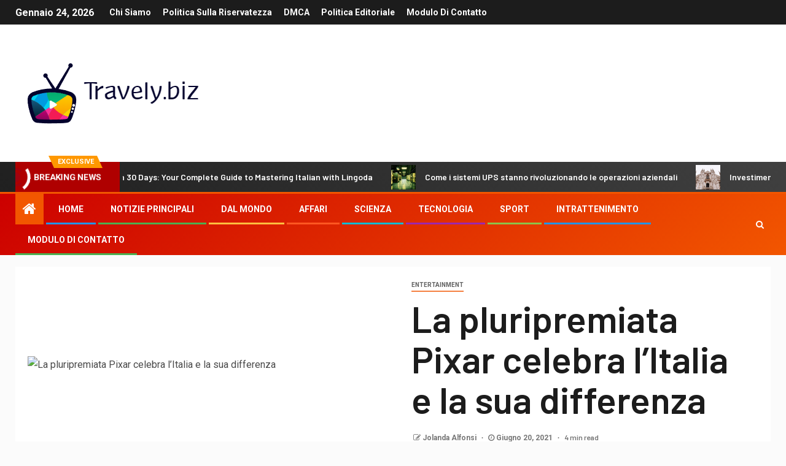

--- FILE ---
content_type: text/html; charset=UTF-8
request_url: https://www.travely.biz/la-pluripremiata-pixar-celebra-litalia-e-la-sua-differenza-3/
body_size: 23854
content:
    <!doctype html>
<html lang="it-IT">
    <head>
        <meta charset="UTF-8">
        <meta name="viewport" content="width=device-width, initial-scale=1">
        <link rel="profile" href="https://gmpg.org/xfn/11">

        <meta name='robots' content='index, follow, max-image-preview:large, max-snippet:-1, max-video-preview:-1' />

	<!-- This site is optimized with the Yoast SEO plugin v26.5 - https://yoast.com/wordpress/plugins/seo/ -->
	<title>La pluripremiata Pixar celebra l&#039;Italia e la sua differenza</title><link rel="preload" as="style" href="https://fonts.googleapis.com/css?family=Roboto%3A100%2C300%2C400%2C500%2C700%7CBarlow%3Aital%2Cwght%400%2C400%3B0%2C500%3B0%2C600%3B0%2C700%3B0%2C800%3B0%2C900%3B1%2C300%3B1%2C400%3B1%2C500%3B1%2C600%3B1%2C700%3B1%2C800%7CBarlow%20Semi%20Condensed%3Aital%2Cwght%400%2C300%3B0%2C400%3B0%2C500%3B0%2C600%3B0%2C700%3B1%2C300%3B1%2C400%3B1%2C500%3B1%2C600%3B1%2C700&#038;subset=latin%2Clatin-ext&#038;display=swap" /><link rel="stylesheet" href="https://fonts.googleapis.com/css?family=Roboto%3A100%2C300%2C400%2C500%2C700%7CBarlow%3Aital%2Cwght%400%2C400%3B0%2C500%3B0%2C600%3B0%2C700%3B0%2C800%3B0%2C900%3B1%2C300%3B1%2C400%3B1%2C500%3B1%2C600%3B1%2C700%3B1%2C800%7CBarlow%20Semi%20Condensed%3Aital%2Cwght%400%2C300%3B0%2C400%3B0%2C500%3B0%2C600%3B0%2C700%3B1%2C300%3B1%2C400%3B1%2C500%3B1%2C600%3B1%2C700&#038;subset=latin%2Clatin-ext&#038;display=swap" media="print" onload="this.media='all'" /><noscript><link rel="stylesheet" href="https://fonts.googleapis.com/css?family=Roboto%3A100%2C300%2C400%2C500%2C700%7CBarlow%3Aital%2Cwght%400%2C400%3B0%2C500%3B0%2C600%3B0%2C700%3B0%2C800%3B0%2C900%3B1%2C300%3B1%2C400%3B1%2C500%3B1%2C600%3B1%2C700%3B1%2C800%7CBarlow%20Semi%20Condensed%3Aital%2Cwght%400%2C300%3B0%2C400%3B0%2C500%3B0%2C600%3B0%2C700%3B1%2C300%3B1%2C400%3B1%2C500%3B1%2C600%3B1%2C700&#038;subset=latin%2Clatin-ext&#038;display=swap" /></noscript>
	<meta name="description" content="© Fornito da NTB &quot;Luca&quot; parla del ragazzo con lo stesso nome (a destra) e di tutti i tipi di tesori culturali italiani - come il gelato. Foto: Disney /" />
	<link rel="canonical" href="https://www.travely.biz/la-pluripremiata-pixar-celebra-litalia-e-la-sua-differenza-3/" />
	<meta property="og:locale" content="it_IT" />
	<meta property="og:type" content="article" />
	<meta property="og:title" content="La pluripremiata Pixar celebra l&#039;Italia e la sua differenza" />
	<meta property="og:description" content="© Fornito da NTB &quot;Luca&quot; parla del ragazzo con lo stesso nome (a destra) e di tutti i tipi di tesori culturali italiani - come il gelato. Foto: Disney /" />
	<meta property="og:url" content="https://www.travely.biz/la-pluripremiata-pixar-celebra-litalia-e-la-sua-differenza-3/" />
	<meta property="og:site_name" content="Travely.biz" />
	<meta property="article:published_time" content="2021-06-20T04:34:33+00:00" />
	<meta property="og:image" content="https://img-s-msn-com.akamaized.net/tenant/amp/entityid/AAL3jqE.img?h=630&w=1200&m=6&q=60&o=t&l=f&f=jpg" />
	<meta name="author" content="Jolanda Alfonsi" />
	<meta name="twitter:card" content="summary_large_image" />
	<meta name="twitter:image" content="https://img-s-msn-com.akamaized.net/tenant/amp/entityid/AAL3jqE.img?h=630&w=1200&m=6&q=60&o=t&l=f&f=jpg" />
	<meta name="twitter:label1" content="Scritto da" />
	<meta name="twitter:data1" content="Jolanda Alfonsi" />
	<meta name="twitter:label2" content="Tempo di lettura stimato" />
	<meta name="twitter:data2" content="4 minuti" />
	<script type="application/ld+json" class="yoast-schema-graph">{"@context":"https://schema.org","@graph":[{"@type":"Article","@id":"https://www.travely.biz/la-pluripremiata-pixar-celebra-litalia-e-la-sua-differenza-3/#article","isPartOf":{"@id":"https://www.travely.biz/la-pluripremiata-pixar-celebra-litalia-e-la-sua-differenza-3/"},"author":{"name":"Jolanda Alfonsi","@id":"https://www.travely.biz/#/schema/person/83373fc84c43229e1184d9adbf21e66f"},"headline":"La pluripremiata Pixar celebra l&#8217;Italia e la sua differenza","datePublished":"2021-06-20T04:34:33+00:00","mainEntityOfPage":{"@id":"https://www.travely.biz/la-pluripremiata-pixar-celebra-litalia-e-la-sua-differenza-3/"},"wordCount":759,"commentCount":0,"publisher":{"@id":"https://www.travely.biz/#organization"},"image":["https://img-s-msn-com.akamaized.net/tenant/amp/entityid/AAL3jqE.img?h=630&w=1200&m=6&q=60&o=t&l=f&f=jpg"],"thumbnailUrl":"https://img-s-msn-com.akamaized.net/tenant/amp/entityid/AAL3jqE.img?h=630&w=1200&m=6&q=60&o=t&l=f&f=jpg","articleSection":["entertainment"],"inLanguage":"it-IT","potentialAction":[{"@type":"CommentAction","name":"Comment","target":["https://www.travely.biz/la-pluripremiata-pixar-celebra-litalia-e-la-sua-differenza-3/#respond"]}]},{"@type":"WebPage","@id":"https://www.travely.biz/la-pluripremiata-pixar-celebra-litalia-e-la-sua-differenza-3/","url":"https://www.travely.biz/la-pluripremiata-pixar-celebra-litalia-e-la-sua-differenza-3/","name":"La pluripremiata Pixar celebra l'Italia e la sua differenza","isPartOf":{"@id":"https://www.travely.biz/#website"},"primaryImageOfPage":"https://img-s-msn-com.akamaized.net/tenant/amp/entityid/AAL3jqE.img?h=630&w=1200&m=6&q=60&o=t&l=f&f=jpg","image":["https://img-s-msn-com.akamaized.net/tenant/amp/entityid/AAL3jqE.img?h=630&w=1200&m=6&q=60&o=t&l=f&f=jpg"],"thumbnailUrl":"https://img-s-msn-com.akamaized.net/tenant/amp/entityid/AAL3jqE.img?h=630&w=1200&m=6&q=60&o=t&l=f&f=jpg","datePublished":"2021-06-20T04:34:33+00:00","description":"© Fornito da NTB \"Luca\" parla del ragazzo con lo stesso nome (a destra) e di tutti i tipi di tesori culturali italiani - come il gelato. Foto: Disney /","inLanguage":"it-IT","potentialAction":[{"@type":"ReadAction","target":["https://www.travely.biz/la-pluripremiata-pixar-celebra-litalia-e-la-sua-differenza-3/"]}]},{"@type":"ImageObject","inLanguage":"it-IT","@id":"https://www.travely.biz/la-pluripremiata-pixar-celebra-litalia-e-la-sua-differenza-3/#primaryimage","url":"https://img-s-msn-com.akamaized.net/tenant/amp/entityid/AAL3jqE.img?h=630&w=1200&m=6&q=60&o=t&l=f&f=jpg","contentUrl":"https://img-s-msn-com.akamaized.net/tenant/amp/entityid/AAL3jqE.img?h=630&w=1200&m=6&q=60&o=t&l=f&f=jpg"},{"@type":"WebSite","@id":"https://www.travely.biz/#website","url":"https://www.travely.biz/","name":"Travely.biz","description":"Le ultime notizie, commenti e funzionalità da The Futura","publisher":{"@id":"https://www.travely.biz/#organization"},"potentialAction":[{"@type":"SearchAction","target":{"@type":"EntryPoint","urlTemplate":"https://www.travely.biz/?s={search_term_string}"},"query-input":{"@type":"PropertyValueSpecification","valueRequired":true,"valueName":"search_term_string"}}],"inLanguage":"it-IT"},{"@type":"Organization","@id":"https://www.travely.biz/#organization","name":"Travely.biz","url":"https://www.travely.biz/","logo":{"@type":"ImageObject","inLanguage":"it-IT","@id":"https://www.travely.biz/#/schema/logo/image/","url":"https://www.travely.biz/wp-content/uploads/2021/02/Travely-Logo.png","contentUrl":"https://www.travely.biz/wp-content/uploads/2021/02/Travely-Logo.png","width":216,"height":200,"caption":"Travely.biz"},"image":{"@id":"https://www.travely.biz/#/schema/logo/image/"}},{"@type":"Person","@id":"https://www.travely.biz/#/schema/person/83373fc84c43229e1184d9adbf21e66f","name":"Jolanda Alfonsi","image":{"@type":"ImageObject","inLanguage":"it-IT","@id":"https://www.travely.biz/#/schema/person/image/","url":"https://secure.gravatar.com/avatar/5f23be1379e2ac9b56b76905483793c7effdb4225dbd1a8876c6dda9df3bc7c1?s=96&d=mm&r=g","contentUrl":"https://secure.gravatar.com/avatar/5f23be1379e2ac9b56b76905483793c7effdb4225dbd1a8876c6dda9df3bc7c1?s=96&d=mm&r=g","caption":"Jolanda Alfonsi"},"description":"\"Specialista del web. Avvocato freelance del caffè. Lettore. Esperto di cultura pop sottilmente affascinante.\""}]}</script>
	<!-- / Yoast SEO plugin. -->


<link rel='dns-prefetch' href='//stats.wp.com' />
<link rel='dns-prefetch' href='//fonts.googleapis.com' />
<link href='https://fonts.gstatic.com' crossorigin rel='preconnect' />
<link rel="alternate" type="application/rss+xml" title="Travely.biz &raquo; Feed" href="https://www.travely.biz/feed/" />
<link rel="alternate" type="application/rss+xml" title="Travely.biz &raquo; Feed dei commenti" href="https://www.travely.biz/comments/feed/" />
<link rel="alternate" type="application/rss+xml" title="Travely.biz &raquo; La pluripremiata Pixar celebra l&#8217;Italia e la sua differenza Feed dei commenti" href="https://www.travely.biz/la-pluripremiata-pixar-celebra-litalia-e-la-sua-differenza-3/feed/" />
<link rel="alternate" title="oEmbed (JSON)" type="application/json+oembed" href="https://www.travely.biz/wp-json/oembed/1.0/embed?url=https%3A%2F%2Fwww.travely.biz%2Fla-pluripremiata-pixar-celebra-litalia-e-la-sua-differenza-3%2F" />
<link rel="alternate" title="oEmbed (XML)" type="text/xml+oembed" href="https://www.travely.biz/wp-json/oembed/1.0/embed?url=https%3A%2F%2Fwww.travely.biz%2Fla-pluripremiata-pixar-celebra-litalia-e-la-sua-differenza-3%2F&#038;format=xml" />
<style id='wp-img-auto-sizes-contain-inline-css' type='text/css'>
img:is([sizes=auto i],[sizes^="auto," i]){contain-intrinsic-size:3000px 1500px}
/*# sourceURL=wp-img-auto-sizes-contain-inline-css */
</style>
<style id='wp-emoji-styles-inline-css' type='text/css'>

	img.wp-smiley, img.emoji {
		display: inline !important;
		border: none !important;
		box-shadow: none !important;
		height: 1em !important;
		width: 1em !important;
		margin: 0 0.07em !important;
		vertical-align: -0.1em !important;
		background: none !important;
		padding: 0 !important;
	}
/*# sourceURL=wp-emoji-styles-inline-css */
</style>
<style id='wp-block-library-inline-css' type='text/css'>
:root{--wp-block-synced-color:#7a00df;--wp-block-synced-color--rgb:122,0,223;--wp-bound-block-color:var(--wp-block-synced-color);--wp-editor-canvas-background:#ddd;--wp-admin-theme-color:#007cba;--wp-admin-theme-color--rgb:0,124,186;--wp-admin-theme-color-darker-10:#006ba1;--wp-admin-theme-color-darker-10--rgb:0,107,160.5;--wp-admin-theme-color-darker-20:#005a87;--wp-admin-theme-color-darker-20--rgb:0,90,135;--wp-admin-border-width-focus:2px}@media (min-resolution:192dpi){:root{--wp-admin-border-width-focus:1.5px}}.wp-element-button{cursor:pointer}:root .has-very-light-gray-background-color{background-color:#eee}:root .has-very-dark-gray-background-color{background-color:#313131}:root .has-very-light-gray-color{color:#eee}:root .has-very-dark-gray-color{color:#313131}:root .has-vivid-green-cyan-to-vivid-cyan-blue-gradient-background{background:linear-gradient(135deg,#00d084,#0693e3)}:root .has-purple-crush-gradient-background{background:linear-gradient(135deg,#34e2e4,#4721fb 50%,#ab1dfe)}:root .has-hazy-dawn-gradient-background{background:linear-gradient(135deg,#faaca8,#dad0ec)}:root .has-subdued-olive-gradient-background{background:linear-gradient(135deg,#fafae1,#67a671)}:root .has-atomic-cream-gradient-background{background:linear-gradient(135deg,#fdd79a,#004a59)}:root .has-nightshade-gradient-background{background:linear-gradient(135deg,#330968,#31cdcf)}:root .has-midnight-gradient-background{background:linear-gradient(135deg,#020381,#2874fc)}:root{--wp--preset--font-size--normal:16px;--wp--preset--font-size--huge:42px}.has-regular-font-size{font-size:1em}.has-larger-font-size{font-size:2.625em}.has-normal-font-size{font-size:var(--wp--preset--font-size--normal)}.has-huge-font-size{font-size:var(--wp--preset--font-size--huge)}.has-text-align-center{text-align:center}.has-text-align-left{text-align:left}.has-text-align-right{text-align:right}.has-fit-text{white-space:nowrap!important}#end-resizable-editor-section{display:none}.aligncenter{clear:both}.items-justified-left{justify-content:flex-start}.items-justified-center{justify-content:center}.items-justified-right{justify-content:flex-end}.items-justified-space-between{justify-content:space-between}.screen-reader-text{border:0;clip-path:inset(50%);height:1px;margin:-1px;overflow:hidden;padding:0;position:absolute;width:1px;word-wrap:normal!important}.screen-reader-text:focus{background-color:#ddd;clip-path:none;color:#444;display:block;font-size:1em;height:auto;left:5px;line-height:normal;padding:15px 23px 14px;text-decoration:none;top:5px;width:auto;z-index:100000}html :where(.has-border-color){border-style:solid}html :where([style*=border-top-color]){border-top-style:solid}html :where([style*=border-right-color]){border-right-style:solid}html :where([style*=border-bottom-color]){border-bottom-style:solid}html :where([style*=border-left-color]){border-left-style:solid}html :where([style*=border-width]){border-style:solid}html :where([style*=border-top-width]){border-top-style:solid}html :where([style*=border-right-width]){border-right-style:solid}html :where([style*=border-bottom-width]){border-bottom-style:solid}html :where([style*=border-left-width]){border-left-style:solid}html :where(img[class*=wp-image-]){height:auto;max-width:100%}:where(figure){margin:0 0 1em}html :where(.is-position-sticky){--wp-admin--admin-bar--position-offset:var(--wp-admin--admin-bar--height,0px)}@media screen and (max-width:600px){html :where(.is-position-sticky){--wp-admin--admin-bar--position-offset:0px}}

/*# sourceURL=wp-block-library-inline-css */
</style><style id='global-styles-inline-css' type='text/css'>
:root{--wp--preset--aspect-ratio--square: 1;--wp--preset--aspect-ratio--4-3: 4/3;--wp--preset--aspect-ratio--3-4: 3/4;--wp--preset--aspect-ratio--3-2: 3/2;--wp--preset--aspect-ratio--2-3: 2/3;--wp--preset--aspect-ratio--16-9: 16/9;--wp--preset--aspect-ratio--9-16: 9/16;--wp--preset--color--black: #000000;--wp--preset--color--cyan-bluish-gray: #abb8c3;--wp--preset--color--white: #ffffff;--wp--preset--color--pale-pink: #f78da7;--wp--preset--color--vivid-red: #cf2e2e;--wp--preset--color--luminous-vivid-orange: #ff6900;--wp--preset--color--luminous-vivid-amber: #fcb900;--wp--preset--color--light-green-cyan: #7bdcb5;--wp--preset--color--vivid-green-cyan: #00d084;--wp--preset--color--pale-cyan-blue: #8ed1fc;--wp--preset--color--vivid-cyan-blue: #0693e3;--wp--preset--color--vivid-purple: #9b51e0;--wp--preset--gradient--vivid-cyan-blue-to-vivid-purple: linear-gradient(135deg,rgb(6,147,227) 0%,rgb(155,81,224) 100%);--wp--preset--gradient--light-green-cyan-to-vivid-green-cyan: linear-gradient(135deg,rgb(122,220,180) 0%,rgb(0,208,130) 100%);--wp--preset--gradient--luminous-vivid-amber-to-luminous-vivid-orange: linear-gradient(135deg,rgb(252,185,0) 0%,rgb(255,105,0) 100%);--wp--preset--gradient--luminous-vivid-orange-to-vivid-red: linear-gradient(135deg,rgb(255,105,0) 0%,rgb(207,46,46) 100%);--wp--preset--gradient--very-light-gray-to-cyan-bluish-gray: linear-gradient(135deg,rgb(238,238,238) 0%,rgb(169,184,195) 100%);--wp--preset--gradient--cool-to-warm-spectrum: linear-gradient(135deg,rgb(74,234,220) 0%,rgb(151,120,209) 20%,rgb(207,42,186) 40%,rgb(238,44,130) 60%,rgb(251,105,98) 80%,rgb(254,248,76) 100%);--wp--preset--gradient--blush-light-purple: linear-gradient(135deg,rgb(255,206,236) 0%,rgb(152,150,240) 100%);--wp--preset--gradient--blush-bordeaux: linear-gradient(135deg,rgb(254,205,165) 0%,rgb(254,45,45) 50%,rgb(107,0,62) 100%);--wp--preset--gradient--luminous-dusk: linear-gradient(135deg,rgb(255,203,112) 0%,rgb(199,81,192) 50%,rgb(65,88,208) 100%);--wp--preset--gradient--pale-ocean: linear-gradient(135deg,rgb(255,245,203) 0%,rgb(182,227,212) 50%,rgb(51,167,181) 100%);--wp--preset--gradient--electric-grass: linear-gradient(135deg,rgb(202,248,128) 0%,rgb(113,206,126) 100%);--wp--preset--gradient--midnight: linear-gradient(135deg,rgb(2,3,129) 0%,rgb(40,116,252) 100%);--wp--preset--font-size--small: 13px;--wp--preset--font-size--medium: 20px;--wp--preset--font-size--large: 36px;--wp--preset--font-size--x-large: 42px;--wp--preset--spacing--20: 0.44rem;--wp--preset--spacing--30: 0.67rem;--wp--preset--spacing--40: 1rem;--wp--preset--spacing--50: 1.5rem;--wp--preset--spacing--60: 2.25rem;--wp--preset--spacing--70: 3.38rem;--wp--preset--spacing--80: 5.06rem;--wp--preset--shadow--natural: 6px 6px 9px rgba(0, 0, 0, 0.2);--wp--preset--shadow--deep: 12px 12px 50px rgba(0, 0, 0, 0.4);--wp--preset--shadow--sharp: 6px 6px 0px rgba(0, 0, 0, 0.2);--wp--preset--shadow--outlined: 6px 6px 0px -3px rgb(255, 255, 255), 6px 6px rgb(0, 0, 0);--wp--preset--shadow--crisp: 6px 6px 0px rgb(0, 0, 0);}:where(.is-layout-flex){gap: 0.5em;}:where(.is-layout-grid){gap: 0.5em;}body .is-layout-flex{display: flex;}.is-layout-flex{flex-wrap: wrap;align-items: center;}.is-layout-flex > :is(*, div){margin: 0;}body .is-layout-grid{display: grid;}.is-layout-grid > :is(*, div){margin: 0;}:where(.wp-block-columns.is-layout-flex){gap: 2em;}:where(.wp-block-columns.is-layout-grid){gap: 2em;}:where(.wp-block-post-template.is-layout-flex){gap: 1.25em;}:where(.wp-block-post-template.is-layout-grid){gap: 1.25em;}.has-black-color{color: var(--wp--preset--color--black) !important;}.has-cyan-bluish-gray-color{color: var(--wp--preset--color--cyan-bluish-gray) !important;}.has-white-color{color: var(--wp--preset--color--white) !important;}.has-pale-pink-color{color: var(--wp--preset--color--pale-pink) !important;}.has-vivid-red-color{color: var(--wp--preset--color--vivid-red) !important;}.has-luminous-vivid-orange-color{color: var(--wp--preset--color--luminous-vivid-orange) !important;}.has-luminous-vivid-amber-color{color: var(--wp--preset--color--luminous-vivid-amber) !important;}.has-light-green-cyan-color{color: var(--wp--preset--color--light-green-cyan) !important;}.has-vivid-green-cyan-color{color: var(--wp--preset--color--vivid-green-cyan) !important;}.has-pale-cyan-blue-color{color: var(--wp--preset--color--pale-cyan-blue) !important;}.has-vivid-cyan-blue-color{color: var(--wp--preset--color--vivid-cyan-blue) !important;}.has-vivid-purple-color{color: var(--wp--preset--color--vivid-purple) !important;}.has-black-background-color{background-color: var(--wp--preset--color--black) !important;}.has-cyan-bluish-gray-background-color{background-color: var(--wp--preset--color--cyan-bluish-gray) !important;}.has-white-background-color{background-color: var(--wp--preset--color--white) !important;}.has-pale-pink-background-color{background-color: var(--wp--preset--color--pale-pink) !important;}.has-vivid-red-background-color{background-color: var(--wp--preset--color--vivid-red) !important;}.has-luminous-vivid-orange-background-color{background-color: var(--wp--preset--color--luminous-vivid-orange) !important;}.has-luminous-vivid-amber-background-color{background-color: var(--wp--preset--color--luminous-vivid-amber) !important;}.has-light-green-cyan-background-color{background-color: var(--wp--preset--color--light-green-cyan) !important;}.has-vivid-green-cyan-background-color{background-color: var(--wp--preset--color--vivid-green-cyan) !important;}.has-pale-cyan-blue-background-color{background-color: var(--wp--preset--color--pale-cyan-blue) !important;}.has-vivid-cyan-blue-background-color{background-color: var(--wp--preset--color--vivid-cyan-blue) !important;}.has-vivid-purple-background-color{background-color: var(--wp--preset--color--vivid-purple) !important;}.has-black-border-color{border-color: var(--wp--preset--color--black) !important;}.has-cyan-bluish-gray-border-color{border-color: var(--wp--preset--color--cyan-bluish-gray) !important;}.has-white-border-color{border-color: var(--wp--preset--color--white) !important;}.has-pale-pink-border-color{border-color: var(--wp--preset--color--pale-pink) !important;}.has-vivid-red-border-color{border-color: var(--wp--preset--color--vivid-red) !important;}.has-luminous-vivid-orange-border-color{border-color: var(--wp--preset--color--luminous-vivid-orange) !important;}.has-luminous-vivid-amber-border-color{border-color: var(--wp--preset--color--luminous-vivid-amber) !important;}.has-light-green-cyan-border-color{border-color: var(--wp--preset--color--light-green-cyan) !important;}.has-vivid-green-cyan-border-color{border-color: var(--wp--preset--color--vivid-green-cyan) !important;}.has-pale-cyan-blue-border-color{border-color: var(--wp--preset--color--pale-cyan-blue) !important;}.has-vivid-cyan-blue-border-color{border-color: var(--wp--preset--color--vivid-cyan-blue) !important;}.has-vivid-purple-border-color{border-color: var(--wp--preset--color--vivid-purple) !important;}.has-vivid-cyan-blue-to-vivid-purple-gradient-background{background: var(--wp--preset--gradient--vivid-cyan-blue-to-vivid-purple) !important;}.has-light-green-cyan-to-vivid-green-cyan-gradient-background{background: var(--wp--preset--gradient--light-green-cyan-to-vivid-green-cyan) !important;}.has-luminous-vivid-amber-to-luminous-vivid-orange-gradient-background{background: var(--wp--preset--gradient--luminous-vivid-amber-to-luminous-vivid-orange) !important;}.has-luminous-vivid-orange-to-vivid-red-gradient-background{background: var(--wp--preset--gradient--luminous-vivid-orange-to-vivid-red) !important;}.has-very-light-gray-to-cyan-bluish-gray-gradient-background{background: var(--wp--preset--gradient--very-light-gray-to-cyan-bluish-gray) !important;}.has-cool-to-warm-spectrum-gradient-background{background: var(--wp--preset--gradient--cool-to-warm-spectrum) !important;}.has-blush-light-purple-gradient-background{background: var(--wp--preset--gradient--blush-light-purple) !important;}.has-blush-bordeaux-gradient-background{background: var(--wp--preset--gradient--blush-bordeaux) !important;}.has-luminous-dusk-gradient-background{background: var(--wp--preset--gradient--luminous-dusk) !important;}.has-pale-ocean-gradient-background{background: var(--wp--preset--gradient--pale-ocean) !important;}.has-electric-grass-gradient-background{background: var(--wp--preset--gradient--electric-grass) !important;}.has-midnight-gradient-background{background: var(--wp--preset--gradient--midnight) !important;}.has-small-font-size{font-size: var(--wp--preset--font-size--small) !important;}.has-medium-font-size{font-size: var(--wp--preset--font-size--medium) !important;}.has-large-font-size{font-size: var(--wp--preset--font-size--large) !important;}.has-x-large-font-size{font-size: var(--wp--preset--font-size--x-large) !important;}
/*# sourceURL=global-styles-inline-css */
</style>

<style id='classic-theme-styles-inline-css' type='text/css'>
/*! This file is auto-generated */
.wp-block-button__link{color:#fff;background-color:#32373c;border-radius:9999px;box-shadow:none;text-decoration:none;padding:calc(.667em + 2px) calc(1.333em + 2px);font-size:1.125em}.wp-block-file__button{background:#32373c;color:#fff;text-decoration:none}
/*# sourceURL=/wp-includes/css/classic-themes.min.css */
</style>
<link rel='stylesheet' id='dashicons-css' href='https://www.travely.biz/wp-includes/css/dashicons.min.css?ver=6.9' type='text/css' media='all' />
<link rel='stylesheet' id='admin-bar-css' href='https://www.travely.biz/wp-includes/css/admin-bar.min.css?ver=6.9' type='text/css' media='all' />
<style id='admin-bar-inline-css' type='text/css'>

    /* Hide CanvasJS credits for P404 charts specifically */
    #p404RedirectChart .canvasjs-chart-credit {
        display: none !important;
    }
    
    #p404RedirectChart canvas {
        border-radius: 6px;
    }

    .p404-redirect-adminbar-weekly-title {
        font-weight: bold;
        font-size: 14px;
        color: #fff;
        margin-bottom: 6px;
    }

    #wpadminbar #wp-admin-bar-p404_free_top_button .ab-icon:before {
        content: "\f103";
        color: #dc3545;
        top: 3px;
    }
    
    #wp-admin-bar-p404_free_top_button .ab-item {
        min-width: 80px !important;
        padding: 0px !important;
    }
    
    /* Ensure proper positioning and z-index for P404 dropdown */
    .p404-redirect-adminbar-dropdown-wrap { 
        min-width: 0; 
        padding: 0;
        position: static !important;
    }
    
    #wpadminbar #wp-admin-bar-p404_free_top_button_dropdown {
        position: static !important;
    }
    
    #wpadminbar #wp-admin-bar-p404_free_top_button_dropdown .ab-item {
        padding: 0 !important;
        margin: 0 !important;
    }
    
    .p404-redirect-dropdown-container {
        min-width: 340px;
        padding: 18px 18px 12px 18px;
        background: #23282d !important;
        color: #fff;
        border-radius: 12px;
        box-shadow: 0 8px 32px rgba(0,0,0,0.25);
        margin-top: 10px;
        position: relative !important;
        z-index: 999999 !important;
        display: block !important;
        border: 1px solid #444;
    }
    
    /* Ensure P404 dropdown appears on hover */
    #wpadminbar #wp-admin-bar-p404_free_top_button .p404-redirect-dropdown-container { 
        display: none !important;
    }
    
    #wpadminbar #wp-admin-bar-p404_free_top_button:hover .p404-redirect-dropdown-container { 
        display: block !important;
    }
    
    #wpadminbar #wp-admin-bar-p404_free_top_button:hover #wp-admin-bar-p404_free_top_button_dropdown .p404-redirect-dropdown-container {
        display: block !important;
    }
    
    .p404-redirect-card {
        background: #2c3338;
        border-radius: 8px;
        padding: 18px 18px 12px 18px;
        box-shadow: 0 2px 8px rgba(0,0,0,0.07);
        display: flex;
        flex-direction: column;
        align-items: flex-start;
        border: 1px solid #444;
    }
    
    .p404-redirect-btn {
        display: inline-block;
        background: #dc3545;
        color: #fff !important;
        font-weight: bold;
        padding: 5px 22px;
        border-radius: 8px;
        text-decoration: none;
        font-size: 17px;
        transition: background 0.2s, box-shadow 0.2s;
        margin-top: 8px;
        box-shadow: 0 2px 8px rgba(220,53,69,0.15);
        text-align: center;
        line-height: 1.6;
    }
    
    .p404-redirect-btn:hover {
        background: #c82333;
        color: #fff !important;
        box-shadow: 0 4px 16px rgba(220,53,69,0.25);
    }
    
    /* Prevent conflicts with other admin bar dropdowns */
    #wpadminbar .ab-top-menu > li:hover > .ab-item,
    #wpadminbar .ab-top-menu > li.hover > .ab-item {
        z-index: auto;
    }
    
    #wpadminbar #wp-admin-bar-p404_free_top_button:hover > .ab-item {
        z-index: 999998 !important;
    }
    
/*# sourceURL=admin-bar-inline-css */
</style>
<link rel='stylesheet' id='font-awesome-css' href='https://www.travely.biz/wp-content/themes/newsever-pro/assets/font-awesome/css/font-awesome.min.css?ver=6.9' type='text/css' media='all' />
<link rel='stylesheet' id='bootstrap-css' href='https://www.travely.biz/wp-content/themes/newsever-pro/assets/bootstrap/css/bootstrap.min.css?ver=6.9' type='text/css' media='all' />
<link rel='stylesheet' id='slick-css-css' href='https://www.travely.biz/wp-content/themes/newsever-pro/assets/slick/css/slick.min.css?ver=6.9' type='text/css' media='all' />
<link rel='stylesheet' id='sidr-css' href='https://www.travely.biz/wp-content/themes/newsever-pro/assets/sidr/css/jquery.sidr.dark.css?ver=6.9' type='text/css' media='all' />
<link rel='stylesheet' id='magnific-popup-css' href='https://www.travely.biz/wp-content/themes/newsever-pro/assets/magnific-popup/magnific-popup.css?ver=6.9' type='text/css' media='all' />

<link rel='stylesheet' id='newsever-style-css' href='https://www.travely.biz/wp-content/themes/newsever-pro/style.css?ver=6.9' type='text/css' media='all' />
<style id='newsever-style-inline-css' type='text/css'>


                body a,
        body a:visited{
        color: #404040        }
    
                body.aft-default-mode .site-footer .aft-widget-background-dim .header-after1 span,
        body.aft-default-mode .site-footer .aft-widget-background-dim .widget-title span,
        body.aft-default-mode .site-footer .aft-widget-background-dim .color-pad .read-title h4 a,
        body.aft-default-mode .site-footer .aft-widget-background-dim .color-pad .entry-meta span a,
        body.aft-default-mode .site-footer .aft-widget-background-dim .color-pad .entry-meta span,
        body.aft-default-mode .site-footer .aft-widget-background-dim .color-pad,
        body.aft-default-mode blockquote:before,
        body.aft-default-mode .newsever-pagination .nav-links .page-numbers,
        body.aft-default-mode.single-post .entry-content-wrap.read-single .post-meta-detail .min-read,
        body.aft-default-mode .main-navigation ul.children li a,
        body.aft-default-mode .main-navigation ul .sub-menu li a,
        body.aft-default-mode .read-details .entry-meta span a,
        body.aft-default-mode .read-details .entry-meta span,
        body.aft-default-mode h4.af-author-display-name,
        body.aft-default-mode #wp-calendar caption,
        body.aft-default-mode.single-post .post-meta-share-wrapper .post-meta-detail .min-read,
        body.aft-default-mode ul.trail-items li a,
        body.aft-default-mode {
        color: #4a4a4a;
        }


    
                body.aft-dark-mode input[type="submit"],
        body .aft-home-icon a,
        body .entry-header-details .af-post-format i:after,
        body.aft-default-mode .newsever-pagination .nav-links .page-numbers.current,
        body #scroll-up,
        body  input[type="reset"],
        body  input[type="submit"],
        body  input[type="button"],
        body .inner-suscribe input[type=submit],
        body  .widget-title .header-after::before,
        body.aft-default-mode .inner-suscribe input[type=submit],
        body  .af-trending-news-part .trending-post-items,
        body  .trending-posts-vertical .trending-post-items,
        body .newsever_tabbed_posts_widget .nav-tabs > li.active > a:hover,
        body .newsever_tabbed_posts_widget .nav-tabs > li.active > a,
        body  .aft-main-banner-section .aft-trending-latest-popular .nav-tabs>li.active,
        body .header-style1 .header-right-part > div.custom-menu-link > a,
        body .aft-popular-taxonomies-lists ul li a span.tag-count,
        body .aft-widget-background-secondary-background.widget:not(.solid-border):not(.dashed-border) .widget-block,
        body .aft-home-icon {
        background-color: #f25600;
        }

        body.aft-default-mode .author-links a,
        body.aft-default-mode .entry-content > ul a,
        body.aft-default-mode .entry-content > ol a,
        body.aft-default-mode .entry-content > p a,
        body.aft-default-mode .entry-content > [class*="wp-block-"] a:not(.has-text-color),
        body.aft-default-mode  .sticky .read-title h4 a:before {
        color: #f25600;
        }

        body .spinnerhalf::after{
        border-top-color:  #f25600;
        border-left-color: #f25600;
        }

        body .post-excerpt {
        border-left-color: #f25600;
        }

        body .widget-title .header-after::before,
        body .newsever_tabbed_posts_widget .nav-tabs > li.active > a:hover,
        body .newsever_tabbed_posts_widget .nav-tabs > li.active > a,
        body.aft-dark-mode .read-img .min-read-post-comment:after,
        body.aft-default-mode .read-img .min-read-post-comment:after{
        border-top-color: #f25600;
        }

        body .af-fancy-spinner .af-ring:nth-child(1){
        border-right-color: #f25600;
        }


        body .aft-widget-background-secondary-background.widget.dashed-border .widget-block,
        body .aft-widget-background-secondary-background.widget.solid-border .widget-block,
        .af-banner-slider-thumbnail.vertical .slick-current .read-single,
        body.aft-default-mode .newsever-pagination .nav-links .page-numbers,
        body .af-sp-wave:after,
        body .bottom-bar{
        border-color: #f25600;
        }
        body.rtl .af-banner-slider-thumbnail.vertical .slick-current .read-single {
        border-color: #f25600 !important;
        }


    
                body .banner-carousel-slider .read-single .read-details .entry-meta span a,
        body .banner-carousel-slider .read-single .read-details .entry-meta span,
        body .banner-carousel-slider .read-single .read-details .read-title h4 a,
        body .banner-carousel-slider .read-single .read-details,
        body.single-post:not(.aft-single-full-header) .entry-header span.min-read-post-format .af-post-format i,
        body.aft-default-mode .newsever-pagination .nav-links .page-numbers.current,
        body.aft-light-mode .aft-widget-background-secondary-background.newsever_tabbed_posts_widget:not(.solid-border):not(.dashed-border) .nav-tabs > li.active > a:hover,
        body.aft-light-mode .aft-widget-background-secondary-background.newsever_tabbed_posts_widget:not(.solid-border):not(.dashed-border) .nav-tabs > li > a,
        body.aft-default-mode .aft-widget-background-secondary-background.widget:not(.solid-border):not(.dashed-border) h4.af-author-display-name,
        body.aft-light-mode .aft-widget-background-secondary-background.widget:not(.solid-border):not(.dashed-border) h4.af-author-display-name,
        body .aft-widget-background-secondary-background:not(.solid-border):not(.dashed-border) .trending-posts-vertical .trending-no,
        body .aft-widget-background-secondary-background.widget:not(.solid-border):not(.dashed-border),
        body .aft-widget-background-secondary-background.widget:not(.solid-border):not(.dashed-border) .entry-meta span,
        body .aft-widget-background-secondary-background.widget:not(.solid-border):not(.dashed-border) .entry-meta span a,
        body .aft-widget-background-secondary-background:not(.solid-border):not(.dashed-border) .read-title h4 a,
        body .aft-widget-background-secondary-background.widget:not(.solid-border):not(.dashed-border) .widget-block,
        body .aft-popular-taxonomies-lists ul li a span.tag-count,
        body .header-style1 .header-right-part > div.custom-menu-link > a,
        body .trending-posts-vertical .trending-post-items,
        body .af-trending-news-part .trending-post-items,
        body .trending-posts-vertical .trending-no,
        body .widget-title .header-after::before,
        body .newsever_tabbed_posts_widget .nav-tabs > li.active > a:hover,
        body .newsever_tabbed_posts_widget .nav-tabs > li.active > a,
        body.aft-default-mode .newsever-pagination .nav-links .page-numbers.current,
        body #scroll-up,
        body input[type="reset"],
        body input[type="submit"],
        body input[type="button"],
        body .inner-suscribe input[type=submit],
        body.aft-default-mode .aft-main-banner-section .aft-trending-latest-popular .nav-tabs>li.active,
        body .aft-home-icon a,
        body .aft-home-icon a:visited
        {
        color: #ffffff;
        }

        body.aft-light-mode .aft-widget-background-secondary-background.widget:not(.solid-border):not(.dashed-border) .widget-block a.newsever-categories,
        body.aft-dark-mode .aft-widget-background-secondary-background.widget:not(.solid-border):not(.dashed-border) .widget-block a.newsever-categories,
        body.aft-default-mode .aft-widget-background-secondary-background.widget:not(.solid-border):not(.dashed-border) .widget-block a.newsever-categories {
        border-color: #ffffff;
        }

        body.aft-light-mode .site-footer .aft-widget-background-secondary-background:not(.solid-border):not(.dashed-border) .read-details:not(.af-category-inside-img) a.newsever-categories ,
        body.aft-dark-mode .site-footer .aft-widget-background-secondary-background:not(.solid-border):not(.dashed-border) .read-details:not(.af-category-inside-img) a.newsever-categories ,
        body.aft-default-mode .site-footer .aft-widget-background-secondary-background:not(.solid-border):not(.dashed-border) .read-details:not(.af-category-inside-img) a.newsever-categories ,
        body.aft-light-mode .aft-widget-background-secondary-background:not(.solid-border):not(.dashed-border) .read-details:not(.af-category-inside-img) a.newsever-categories ,
        body.aft-dark-mode .aft-widget-background-secondary-background:not(.solid-border):not(.dashed-border) .read-details:not(.af-category-inside-img) a.newsever-categories ,
        body.aft-default-mode .aft-widget-background-secondary-background:not(.solid-border):not(.dashed-border) .read-details:not(.af-category-inside-img) a.newsever-categories {
        color: #ffffff ;
        }

    
        
        body.aft-default-mode .color-pad .read-title h4 a,
        <!-- body.aft-light-mode .color-pad .read-title h4 a, -->
        body.aft-default-mode #sidr .widget > ul > li a,
        body.aft-default-mode .sidebar-area .widget > ul > li a
        {
        color: #1c1c1c;
        }
    

                body.aft-default-mode .af-container-block-wrapper{
        background-color: #ffffff;
        }
    
        
        body.aft-default-mode .banner-exclusive-posts-wrapper,
        body.aft-default-mode .aft-main-banner-section,
        body.aft-default-mode #tertiary

        {

        background: #202020;
        background-image: -moz-linear-gradient(45deg, #202020, #404040);
        background-image: -o-linear-gradient(45deg, #202020, #404040);
        background-image: -webkit-linear-gradient(45deg, #202020, #404040);
        background-image: linear-gradient(45deg, #202020, #404040);

        }
    
        

        body.aft-default-mode .main-banner-widget-wrapper .read-details .entry-meta span a,
        body.aft-default-mode .main-banner-widget-wrapper .read-details .entry-meta span,

        body.aft-default-mode .main-banner-widget-wrapper .entry-meta a,
        body.aft-default-mode .main-banner-widget-wrapper .entry-meta a:visited,
        body.aft-default-mode .main-banner-widget-wrapper .read-title h4 a,
        body.aft-default-mode .main-banner-widget-wrapper .color-pad .read-title h4 a,
        body.aft-default-mode .main-banner-widget-wrapper .read-details .entry-meta span,


        body.aft-default-mode .exclusive-posts .marquee a,
        body.aft-default-mode .af-trending-news-part .entry-meta span,
        body.aft-default-mode .af-trending-news-part .entry-meta span a,
        body.aft-default-mode .af-trending-news-part .read-title h4 a,
        body.aft-default-mode .banner-carousel-slider .read-single .read-details .read-title h4 a,
        body.aft-default-mode .banner-carousel-slider .read-single .read-details,
        body.aft-default-mode .banner-carousel-slider .read-single .read-details .read-categories:not(.af-category-inside-img) .entry-meta span a,
        body.aft-default-mode .banner-carousel-slider .read-single .read-details .read-categories:not(.af-category-inside-img) .entry-meta span,
        body.aft-default-mode .aft-main-banner-wrapper .read-single.color-pad .cat-links li a,
        body.aft-default-mode .main-banner-widget-wrapper .cat-links li a,
        body.aft-default-mode #tertiary .read-categories:not(.af-category-inside-img) .cat-links li a,

        body.aft-default-mode .banner-carousel-slider.title-under-image .read-single .read-title h4 a,
        body.aft-default-mode .aft-main-banner-section .widget-title,
        body.aft-default-mode .aft-main-banner-section  .header-after1,

        body.aft-default-mode #tertiary .aft-widget-background-secondary-background.solid-border.newsever_tabbed_posts_widget .nav-tabs > li.active > a:hover,
        body.aft-default-mode #tertiary .aft-widget-background-secondary-background.solid-border.newsever_tabbed_posts_widget .nav-tabs > li > a,
        body.aft-default-mode #tertiary .aft-widget-background-secondary-background.solid-border .trending-posts-vertical .trending-no,
        body.aft-default-mode #tertiary .widget-area.color-pad .aft-widget-background-secondary-background.solid-border.widget,
        body.aft-default-mode #tertiary .widget-area.color-pad .aft-widget-background-secondary-background.solid-border.widget .entry-meta span,
        body.aft-default-mode #tertiary .widget-area.color-pad .aft-widget-background-secondary-background.solid-border.widget .entry-meta span a,
        body.aft-default-mode #tertiary .aft-widget-background-secondary-background.solid-border .read-title h4 a,
        body.aft-default-mode #tertiary .aft-widget-background-secondary-background.solid-border h4.af-author-display-name,


        body.aft-default-mode #tertiary .aft-widget-background-secondary-background.dashed-border.newsever_tabbed_posts_widget .nav-tabs > li.active > a:hover,
        body.aft-default-mode #tertiary .aft-widget-background-secondary-background.dashed-border.newsever_tabbed_posts_widget .nav-tabs > li > a,
        body.aft-default-mode #tertiary .aft-widget-background-secondary-background.dashed-border .trending-posts-vertical .trending-no,
        body.aft-default-mode #tertiary .widget-area.color-pad .aft-widget-background-secondary-background.dashed-border.widget,
        body.aft-default-mode #tertiary .widget-area.color-pad .aft-widget-background-secondary-background.dashed-border.widget .entry-meta span,
        body.aft-default-mode #tertiary .widget-area.color-pad .aft-widget-background-secondary-background.dashed-border.widget .entry-meta span a,
        body.aft-default-mode #tertiary .aft-widget-background-secondary-background.dashed-border .read-title h4 a,
        body.aft-default-mode #tertiary .aft-widget-background-secondary-background.dashed-border h4.af-author-display-name,

        body.aft-default-mode #tertiary .aft-widget-background-dark.solid-border.newsever_tabbed_posts_widget .nav-tabs > li.active > a:hover,
        body.aft-default-mode #tertiary .aft-widget-background-dark.solid-border.newsever_tabbed_posts_widget .nav-tabs > li > a,
        body.aft-default-mode #tertiary .aft-widget-background-dark.solid-border .trending-posts-vertical .trending-no,
        body.aft-default-mode #tertiary .widget-area.color-pad .aft-widget-background-dark.solid-border.widget,
        body.aft-default-mode #tertiary .widget-area.color-pad .aft-widget-background-dark.solid-border.widget .entry-meta span,
        body.aft-default-mode #tertiary .widget-area.color-pad .aft-widget-background-dark.solid-border.widget .entry-meta span a,
        body.aft-default-mode #tertiary .aft-widget-background-dark.solid-border .read-title h4 a,
        body.aft-default-mode #tertiary .aft-widget-background-dark.solid-border h4.af-author-display-name,

        body.aft-default-mode .banner-carousel-slider .read-single .read-details .entry-meta span a,
        body.aft-default-mode .banner-carousel-slider .read-single .read-details .entry-meta span,
        body.aft-default-mode .banner-carousel-slider .read-single .read-details .read-title h4 a,
        body.aft-default-mode .banner-carousel-slider .read-single .read-details,


        body.aft-default-mode #tertiary .aft-widget-background-dark.dashed-border.newsever_tabbed_posts_widget .nav-tabs > li.active > a:hover,
        body.aft-default-mode #tertiary .aft-widget-background-dark.dashed-border.newsever_tabbed_posts_widget .nav-tabs > li > a,
        body.aft-default-mode #tertiary .aft-widget-background-dark.dashed-border .trending-posts-vertical .trending-no,
        body.aft-default-mode #tertiary .widget-area.color-pad .aft-widget-background-dark.dashed-border.widget,
        body.aft-default-mode #tertiary .widget-area.color-pad .aft-widget-background-dark.dashed-border.widget .entry-meta span,
        body.aft-default-mode #tertiary .widget-area.color-pad .aft-widget-background-dark.dashed-border.widget .entry-meta span a,
        body.aft-default-mode #tertiary .aft-widget-background-dark.dashed-border .read-title h4 a,
        body.aft-default-mode #tertiary .aft-widget-background-dark.dashed-border h4.af-author-display-name,


        body.aft-default-mode #tertiary .aft-widget-background-dim.newsever_tabbed_posts_widget .nav-tabs > li.active > a:hover,
        body.aft-default-mode #tertiary .aft-widget-background-dim.newsever_tabbed_posts_widget .nav-tabs > li > a,
        body.aft-default-mode #tertiary .aft-widget-background-dim .trending-posts-vertical .trending-no,
        body.aft-default-mode #tertiary .widget-area.color-pad .aft-widget-background-dim.widget,
        body.aft-default-mode #tertiary .widget-area.color-pad .aft-widget-background-dim.widget .entry-meta span,
        body.aft-default-mode #tertiary .widget-area.color-pad .aft-widget-background-dim.widget .entry-meta span a,
        body.aft-default-mode #tertiary .aft-widget-background-dim .read-title h4 a,

        body.aft-default-mode #tertiary .aft-widget-background-default.newsever_tabbed_posts_widget .nav-tabs > li.active > a:hover,
        body.aft-default-mode #tertiary .aft-widget-background-default.newsever_tabbed_posts_widget .nav-tabs > li > a,
        body.aft-default-mode #tertiary .aft-widget-background-default .trending-posts-vertical .trending-no,
        body.aft-default-mode #tertiary .widget-area.color-pad .aft-widget-background-default.widget,
        body.aft-default-mode #tertiary .widget-area.color-pad .aft-widget-background-default.widget .entry-meta span,
        body.aft-default-mode #tertiary .widget-area.color-pad .aft-widget-background-default.widget .entry-meta span a,
        body.aft-default-mode #tertiary .aft-widget-background-dim h4.af-author-display-name,
        body.aft-default-mode #tertiary .aft-widget-background-default h4.af-author-display-name,
        body.aft-default-mode #tertiary .aft-widget-background-default .color-pad .read-title h4 a,
        body.aft-default-mode #tertiary .widget-title,
        body.aft-default-mode #tertiary .header-after1{
        color: #ffffff;
        }

        body.aft-default-mode #tertiary .widget-title span:after,
        body.aft-default-mode #tertiary .header-after1 span:after {
        background-color: #ffffff;
        }

    
                body.aft-default-mode .header-style1:not(.header-layout-centered) .top-header {
        background-color: #1c1c1c;
        }
    
                body.aft-default-mode .header-style1:not(.header-layout-centered) .top-header .date-bar-left{
        color: #ffffff;
        }
        body.aft-default-mode .header-style1:not(.header-layout-centered) .top-header .offcanvas-menu span{
        background-color: #ffffff;
        }
        body.aft-default-mode .header-style1:not(.header-layout-centered) .top-header .offcanvas:hover .offcanvas-menu span.mbtn-bot,
        body.aft-default-mode .header-style1:not(.header-layout-centered) .top-header .offcanvas:hover .offcanvas-menu span.mbtn-top,
        body.aft-default-mode .header-style1:not(.header-layout-centered) .top-header .offcanvas-menu span.mbtn-top ,
        body.aft-default-mode .header-style1:not(.header-layout-centered) .top-header .offcanvas-menu span.mbtn-bot{
        border-color: #ffffff;
        }
    
                body .main-navigation ul li a,
        body a.search-icon:visited,
        body a.search-icon:hover,
        body a.search-icon:focus,
        body a.search-icon:active,
        body a.search-icon{
        color: #ffffff;
        }
        body .ham:before,
        body .ham:after,
        body .ham{
        background-color: #ffffff;
        }


    
                body .bottom-bar {

        background: #cc0000;
        background-image: -moz-linear-gradient(140deg, #cc0000, #f25600);
        background-image: -o-linear-gradient(140deg, #cc0000, #f25600);
        background-image: -webkit-linear-gradient(140deg, #cc0000, #f25600);
        background-image: linear-gradient(140deg, #cc0000, #f25600);

        }
    

                body.aft-dark-mode .main-navigation .menu-description ,
        body.aft-light-mode .main-navigation .menu-description ,
        body.aft-default-mode .main-navigation .menu-description {
        background-color: #202020;
        }
        body.aft-dark-mode .main-navigation .menu-description:after,
        body.aft-light-mode .main-navigation .menu-description:after,
        body.aft-default-mode .main-navigation .menu-description:after{
        border-top-color: #202020;
        }
    
                body.aft-dark-mode .main-navigation .menu-description ,
        body.aft-light-mode .main-navigation .menu-description ,
        body.aft-default-mode .main-navigation .menu-description {
        color: #ffffff;

        }

    

                body.aft-default-mode .page-title,
        body.aft-default-mode h1.entry-title,
        body.aft-default-mode .widget-title, body.aft-default-mode  .header-after1 {
        color: #1c1c1c;
        }

        body.aft-default-mode .widget-title span:after,
        body.aft-default-mode .header-after1 span:after{
        background-color: #1c1c1c;
        }
    

                body.single-post.aft-single-full-header .read-details .post-meta-detail .min-read,
        body.aft-default-mode.single-post.aft-single-full-header .entry-header .read-details, body.aft-default-mode.single-post.aft-single-full-header .entry-header .entry-meta span a, body.aft-default-mode.single-post.aft-single-full-header .entry-header .entry-meta span, body.aft-default-mode.single-post.aft-single-full-header .entry-header .read-details .entry-title,
        body.aft-default-mode.single-post.aft-single-full-header .entry-header .cat-links li a, body.aft-default-mode.single-post.aft-single-full-header .entry-header .entry-meta span a, body.aft-default-mode.single-post.aft-single-full-header .entry-header .entry-meta span, body.aft-default-mode.single-post.aft-single-full-header .entry-header .read-details .entry-title,
        body.aft-default-mode .site-footer .color-pad .big-grid .read-title h4 a ,

        body.aft-default-mode .big-grid .read-details .entry-meta span,
        body.aft-default-mode .sidebar-area .widget-area.color-pad .big-grid .read-details .entry-meta span,

        body.aft-default-mode .aft-widget-background-dim .big-grid .read-details .entry-meta span ,
        body.aft-default-mode .aft-widget-background-dark .big-grid .read-details .entry-meta span ,
        body.aft-default-mode .aft-widget-background-default .big-grid .read-details .entry-meta span ,
        body.aft-default-mode .aft-widget-background-secondary-background .big-grid .read-details .entry-meta span ,

        body.aft-dark-mode .sidebar-area .widget-area.color-pad .aft-widget-background-secondary-background.widget .big-grid .entry-meta span,
        body.aft-dark-mode .sidebar-area .widget-area.color-pad .aft-widget-background-secondary-background.widget .big-grid .entry-meta span a,

        body.aft-dark-mode .sidebar-area .widget-area.color-pad .aft-widget-background-dark.widget .big-grid .entry-meta span,
        body.aft-dark-mode .sidebar-area .widget-area.color-pad .aft-widget-background-dark.widget .big-grid .entry-meta span a,
        body .banner-carousel-slider.title-over-image .read-single .read-details .entry-meta span a,
        body .banner-carousel-slider.title-over-image .read-single .read-details .entry-meta span,
        body .banner-carousel-slider.title-over-image .read-single .read-details .read-title h4 a,
        body .banner-carousel-slider.title-over-image .read-single .read-details,

        body.aft-default-mode .big-grid .read-details .entry-meta span a,
        body.aft-default-mode .sidebar-area .widget-area.color-pad .big-grid .read-details .entry-meta span a,

        body.aft-default-mode .aft-widget-background-dim .big-grid .read-details .entry-meta span a,
        body.aft-default-mode .aft-widget-background-dark .big-grid .read-details .entry-meta span a,
        body.aft-default-mode .aft-widget-background-default .big-grid .read-details .entry-meta span a,
        body.aft-default-mode .aft-widget-background-secondary-background .big-grid .read-details .entry-meta span a,
        body.aft-default-mode #tertiary .read-categories.af-category-inside-img .entry-meta span,

        body.aft-default-mode .aft-widget-background-dim .big-grid .read-title h4 a,
        body.aft-default-mode .aft-widget-background-dark .big-grid .read-title h4 a,
        body.aft-default-mode .aft-widget-background-default .big-grid .read-title h4 a,
        body.aft-default-mode .aft-widget-background-secondary-background .big-grid .read-title h4 a,
        body.aft-default-mode .banner-carousel-slider.title-over-image .read-single .read-details .read-title h4 a,
        body.aft-default-mode #tertiary .aft-widget-background-default .read-title h4 a,
        body.aft-default-mode .big-grid .read-title h4 a {
        color: #ffffff;
        }
    
                body.aft-default-mode.single-post.aft-single-full-header .entry-header span.min-read-post-format .af-post-format i,
        body.aft-default-mode .min-read-post-format .min-read,
        body.aft-default-mode .slide-icon.slide-next.af-slider-btn:after,
        body.aft-default-mode .slide-icon.slide-prev.af-slider-btn:after,
        body.aft-default-mode .af-post-format i
        {
        color: #202020;
        }
        body.aft-default-mode.single-post.aft-single-full-header .entry-header span.min-read-post-format .af-post-format i:after,

        body.aft-default-mode .af-post-format i:after{
        border-color: #202020;
        }
    
                body.aft-default-mode blockquote:before,
        body.aft-default-mode .alignfull:not(.wp-block-cover),
        body.aft-default-mode .alignwide,
        body.aft-default-mode .sidr{
        background-color: #ffffff;
        }
    

                body.aft-default-mode .mailchimp-block .block-title{
        color: #ffffff;
        }
    
                body.aft-default-mode .mailchimp-block{
        background-color: #404040;
        }
    
                body.aft-default-mode footer.site-footer{
        background-color: #1f2125;
        }
    
                body.aft-default-mode .site-footer h4.af-author-display-name,
        body.aft-default-mode .site-footer .newsever_tabbed_posts_widget .nav-tabs > li > a,
        body.aft-default-mode .site-footer .color-pad .entry-meta span a,
        body.aft-default-mode .site-footer .color-pad .entry-meta span,
        body.aft-default-mode .site-footer .color-pad .read-title h4 a,
        body.aft-default-mode .site-footer #wp-calendar caption,
        body.aft-default-mode .site-footer .header-after1 span,
        body.aft-default-mode .site-footer .widget-title span,
        body.aft-default-mode .site-footer .widget ul li,
        body.aft-default-mode .site-footer .color-pad ,
        body.aft-default-mode .site-footer .primary-footer a:not(.newsever-categories),
        body.aft-default-mode .site-footer .footer-navigation .menu li a,
        body.aft-default-mode .site-footer ,
        body.aft-default-mode footer.site-footer{
        color: #ffffff;
        }

        body.aft-default-mode .site-footer .widget-title span:after,
        body.aft-default-mode .site-footer .header-after1 span:after {
        background-color: #ffffff;
        }
    
                body.aft-default-mode .site-info{
        background-color: #000000;
        }
    
                body.aft-default-mode .site-info .color-pad a,
        body.aft-default-mode .site-info .color-pad{
        color: #ffffff;
        }
    
                .af-category-inside-img a.newsever-categories.category-color-1 {
        background-color: #f25600;
        color:#fff;
        }
        a.newsever-categories.category-color-1{
        border-color: #f25600;
        }
        .widget-title .category-color-1.header-after::before {
        background-color: #f25600;
        }
                    .af-category-inside-img a.newsever-categories.category-color-2 {
        background-color: #CC0010 ;
        color:#fff;
        }
        a.newsever-categories.category-color-2{
        border-color: #CC0010 ;
        }
        .widget-title .category-color-2.header-after::before {
        background-color: #CC0010 ;
        }
                    .af-category-inside-img a.newsever-categories.category-color-3 {
        background-color: #0486db;
        color:#fff;
        }
        a.newsever-categories.category-color-3{
        border-color: #0486db;
        }
        .widget-title .category-color-3.header-after::before {
        background-color: #0486db;
        }
                    .af-category-inside-img a.newsever-categories.category-color-4 {
        background-color: #d327f1;
        color:#fff;
        }
        a.newsever-categories.category-color-4{
        border-color: #d327f1;
        }
        .widget-title .category-color-4.header-after::before {
        background-color: #d327f1;
        }
                    .af-category-inside-img a.newsever-categories.category-color-5 {
        background-color: #9C27D9;
        color:#fff;
        }
        a.newsever-categories.category-color-5{
        border-color: #9C27D9;
        }
        .widget-title .category-color-5.header-after::before {
        background-color: #9C27D9;
        }
                    .af-category-inside-img a.newsever-categories.category-color-6 {
        background-color: #8bc34a;
        color:#fff;
        }
        a.newsever-categories.category-color-6{
        border-color: #8bc34a;
        }
        .widget-title .category-color-6.header-after::before {
        background-color: #8bc34a;
        }
                    .af-category-inside-img a.newsever-categories.category-color-7 {
        background-color: #bd5f07;
        color:#fff;
        }
        a.newsever-categories.category-color-7{
        border-color: #bd5f07;
        }
        .widget-title .category-color-3.header-after::before {
        background-color: #bd5f07;
        }
    
                body,
        button,
        input,
        select,
        optgroup,
        textarea, p,
        .main-navigation ul li a
        {
        font-family: Roboto;
        }
    
                .min-read,
        .nav-tabs>li,
        body .post-excerpt,
        .exclusive-posts .marquee a,
        .sidebar-area .social-widget-menu ul li a .screen-reader-text,
        .site-title, h1, h2, h3, h4, h5, h6 {
        font-family: Barlow;
        }
    
        
        .read-title h4 {
        font-family: Barlow Semi Condensed;
        }

    
        
        .af-double-column.list-style .read-title h4,
        .site-footer .big-grid .read-title h4,
        #tertiary .big-grid .read-title h4,
        #secondary .big-grid .read-title h4,
        #sidr .big-grid .read-title h4
        {
        font-size: 18px;
        }
    
                .read-title h4,
        .small-gird-style .big-grid .read-title h4,
        .archive-grid-post .read-details .read-title h4
        {
        font-size: 22px;
        }
    
                .list-style .read-title h4,

        .archive-masonry-post .read-details .read-title h4,
        .af-double-column.list-style .aft-spotlight-posts-1 .read-title h4,
        .banner-carousel-1 .read-title h4,
        .af-editors-pick .small-gird-style .big-grid .read-title h4,
        .aft-trending-latest-popular .small-gird-style .big-grid .read-title h4{
        font-size: 26px;
        }
    
                .banner-carousel-slider .read-single .read-title h4,
        article.latest-posts-full .read-title h4,
        .newsever_posts_express_list .grid-part .read-title h4,
        .mailchimp-block .block-title,
        article:nth-of-type(4n).archive-image-full-alternate  .archive-grid-post  .read-details .read-title h4,
        .banner-grid-wrapper .primary-grid-item-warpper > .common-grid .grid-item .read-details .read-title h4,
        .big-grid .read-title h4 {
        font-size: 34px;
        }

    
                .related-title,
        div#respond h3#reply-title,
        .widget-title, .header-after1 {
        font-size: 20px;
        }
    
                .banner-carousel-1.banner-single-slider .read-single .read-details .read-title h4,
        body.single-post .entry-title {
        font-size: 60px;
        }

        @media screen and (max-width: 480px) {
        .banner-carousel-1.banner-single-slider .read-single .read-details .read-title h4 {
        font-size: 30px;
        }
        }
    

                body,
        button,
        input,
        select,
        optgroup,
        textarea {
        font-size: 16px;
        }
    

                body .site-title,
        body h1,
        body h2,
        body h3,
        body h4,
        body h5,
        body h6,
        body .main-navigation ul li,
        body .main-navigation .menu-description,
        body .aft-secondary-navigation ul li,
        body .exclusive-posts .exclusive-now > span,
        body .exclusive-posts .marquee a,
        body a.search-icon,
        body .header-style1 .header-right-part > div.popular-tags-dropdown > a,
        body .header-style1 .header-right-part > div.custom-menu-link > a,
        body .header-style1 .header-right-part > div.popular-tags-dropdown > a,
        body .read-title h4 a,
        body .af-banner-slider-thumbnail .af-double-column.list-style .read-title h4,
        body #tertiary .trending-posts-vertical .trending-post-items .trending-no,
        body .af-trending-news-part .trending-post-items,
        body .trending-posts-vertical .trending-post-items,
        body div#respond h3#reply-title,
        body .inner-suscribe input[type=submit],
        body .date-bar-left,
        body .min-read,
        body .cat-links li,
        body .single-post .post-meta-share-wrapper .post-meta-detail,
        body .header-style1 .header-right-part .popular-tag-custom-link > div.custom-menu-link a > span
        {
        font-weight: 600;
        }
    
        
                body,
        .widget-title span,
        .header-after1 span {
        line-height: 1.7;
        }
    
                body .read-title h4 {
        line-height: 1.33;
        }
    
        }
        
/*# sourceURL=newsever-style-inline-css */
</style>
<script type="text/javascript" src="https://www.travely.biz/wp-includes/js/jquery/jquery.min.js?ver=3.7.1" id="jquery-core-js" defer></script>

<script type="text/javascript" id="jquery-js-after">window.addEventListener('DOMContentLoaded', function() {
/* <![CDATA[ */
jQuery(document).ready(function() {
	jQuery(".af527d8b14f586e6938bcda81c45e10e").click(function() {
		jQuery.post(
			"https://www.travely.biz/wp-admin/admin-ajax.php", {
				"action": "quick_adsense_onpost_ad_click",
				"quick_adsense_onpost_ad_index": jQuery(this).attr("data-index"),
				"quick_adsense_nonce": "f38ee6e2ca",
			}, function(response) { }
		);
	});
});

//# sourceURL=jquery-js-after
/* ]]> */
});</script>
<link rel="https://api.w.org/" href="https://www.travely.biz/wp-json/" /><link rel="alternate" title="JSON" type="application/json" href="https://www.travely.biz/wp-json/wp/v2/posts/5944" /><link rel="EditURI" type="application/rsd+xml" title="RSD" href="https://www.travely.biz/xmlrpc.php?rsd" />
<meta name="generator" content="WordPress 6.9" />
<link rel='shortlink' href='https://www.travely.biz/?p=5944' />
<meta name="google-site-verification" content="8dgFFcShpFw0U8bWhDLHB_GBfBhMoCm_cu_0fXziJbw" />

	<style>img#wpstats{display:none}</style>
		<link rel="pingback" href="https://www.travely.biz/xmlrpc.php">        <style type="text/css">
                        body .header-style1 .top-header.data-bg:before,
            body .header-style1 .main-header.data-bg:before {
                background: rgba(0, 0, 0, 0);
            }

                        .site-title,
            .site-description {
                position: absolute;
                clip: rect(1px, 1px, 1px, 1px);
                display: none;
            }

            
            

        </style>
        <style type="text/css">.saboxplugin-wrap{-webkit-box-sizing:border-box;-moz-box-sizing:border-box;-ms-box-sizing:border-box;box-sizing:border-box;border:1px solid #eee;width:100%;clear:both;display:block;overflow:hidden;word-wrap:break-word;position:relative}.saboxplugin-wrap .saboxplugin-gravatar{float:left;padding:0 20px 20px 20px}.saboxplugin-wrap .saboxplugin-gravatar img{max-width:100px;height:auto;border-radius:0;}.saboxplugin-wrap .saboxplugin-authorname{font-size:18px;line-height:1;margin:20px 0 0 20px;display:block}.saboxplugin-wrap .saboxplugin-authorname a{text-decoration:none}.saboxplugin-wrap .saboxplugin-authorname a:focus{outline:0}.saboxplugin-wrap .saboxplugin-desc{display:block;margin:5px 20px}.saboxplugin-wrap .saboxplugin-desc a{text-decoration:underline}.saboxplugin-wrap .saboxplugin-desc p{margin:5px 0 12px}.saboxplugin-wrap .saboxplugin-web{margin:0 20px 15px;text-align:left}.saboxplugin-wrap .sab-web-position{text-align:right}.saboxplugin-wrap .saboxplugin-web a{color:#ccc;text-decoration:none}.saboxplugin-wrap .saboxplugin-socials{position:relative;display:block;background:#fcfcfc;padding:5px;border-top:1px solid #eee}.saboxplugin-wrap .saboxplugin-socials a svg{width:20px;height:20px}.saboxplugin-wrap .saboxplugin-socials a svg .st2{fill:#fff; transform-origin:center center;}.saboxplugin-wrap .saboxplugin-socials a svg .st1{fill:rgba(0,0,0,.3)}.saboxplugin-wrap .saboxplugin-socials a:hover{opacity:.8;-webkit-transition:opacity .4s;-moz-transition:opacity .4s;-o-transition:opacity .4s;transition:opacity .4s;box-shadow:none!important;-webkit-box-shadow:none!important}.saboxplugin-wrap .saboxplugin-socials .saboxplugin-icon-color{box-shadow:none;padding:0;border:0;-webkit-transition:opacity .4s;-moz-transition:opacity .4s;-o-transition:opacity .4s;transition:opacity .4s;display:inline-block;color:#fff;font-size:0;text-decoration:inherit;margin:5px;-webkit-border-radius:0;-moz-border-radius:0;-ms-border-radius:0;-o-border-radius:0;border-radius:0;overflow:hidden}.saboxplugin-wrap .saboxplugin-socials .saboxplugin-icon-grey{text-decoration:inherit;box-shadow:none;position:relative;display:-moz-inline-stack;display:inline-block;vertical-align:middle;zoom:1;margin:10px 5px;color:#444;fill:#444}.clearfix:after,.clearfix:before{content:' ';display:table;line-height:0;clear:both}.ie7 .clearfix{zoom:1}.saboxplugin-socials.sabox-colored .saboxplugin-icon-color .sab-twitch{border-color:#38245c}.saboxplugin-socials.sabox-colored .saboxplugin-icon-color .sab-behance{border-color:#003eb0}.saboxplugin-socials.sabox-colored .saboxplugin-icon-color .sab-deviantart{border-color:#036824}.saboxplugin-socials.sabox-colored .saboxplugin-icon-color .sab-digg{border-color:#00327c}.saboxplugin-socials.sabox-colored .saboxplugin-icon-color .sab-dribbble{border-color:#ba1655}.saboxplugin-socials.sabox-colored .saboxplugin-icon-color .sab-facebook{border-color:#1e2e4f}.saboxplugin-socials.sabox-colored .saboxplugin-icon-color .sab-flickr{border-color:#003576}.saboxplugin-socials.sabox-colored .saboxplugin-icon-color .sab-github{border-color:#264874}.saboxplugin-socials.sabox-colored .saboxplugin-icon-color .sab-google{border-color:#0b51c5}.saboxplugin-socials.sabox-colored .saboxplugin-icon-color .sab-html5{border-color:#902e13}.saboxplugin-socials.sabox-colored .saboxplugin-icon-color .sab-instagram{border-color:#1630aa}.saboxplugin-socials.sabox-colored .saboxplugin-icon-color .sab-linkedin{border-color:#00344f}.saboxplugin-socials.sabox-colored .saboxplugin-icon-color .sab-pinterest{border-color:#5b040e}.saboxplugin-socials.sabox-colored .saboxplugin-icon-color .sab-reddit{border-color:#992900}.saboxplugin-socials.sabox-colored .saboxplugin-icon-color .sab-rss{border-color:#a43b0a}.saboxplugin-socials.sabox-colored .saboxplugin-icon-color .sab-sharethis{border-color:#5d8420}.saboxplugin-socials.sabox-colored .saboxplugin-icon-color .sab-soundcloud{border-color:#995200}.saboxplugin-socials.sabox-colored .saboxplugin-icon-color .sab-spotify{border-color:#0f612c}.saboxplugin-socials.sabox-colored .saboxplugin-icon-color .sab-stackoverflow{border-color:#a95009}.saboxplugin-socials.sabox-colored .saboxplugin-icon-color .sab-steam{border-color:#006388}.saboxplugin-socials.sabox-colored .saboxplugin-icon-color .sab-user_email{border-color:#b84e05}.saboxplugin-socials.sabox-colored .saboxplugin-icon-color .sab-tumblr{border-color:#10151b}.saboxplugin-socials.sabox-colored .saboxplugin-icon-color .sab-twitter{border-color:#0967a0}.saboxplugin-socials.sabox-colored .saboxplugin-icon-color .sab-vimeo{border-color:#0d7091}.saboxplugin-socials.sabox-colored .saboxplugin-icon-color .sab-windows{border-color:#003f71}.saboxplugin-socials.sabox-colored .saboxplugin-icon-color .sab-whatsapp{border-color:#003f71}.saboxplugin-socials.sabox-colored .saboxplugin-icon-color .sab-wordpress{border-color:#0f3647}.saboxplugin-socials.sabox-colored .saboxplugin-icon-color .sab-yahoo{border-color:#14002d}.saboxplugin-socials.sabox-colored .saboxplugin-icon-color .sab-youtube{border-color:#900}.saboxplugin-socials.sabox-colored .saboxplugin-icon-color .sab-xing{border-color:#000202}.saboxplugin-socials.sabox-colored .saboxplugin-icon-color .sab-mixcloud{border-color:#2475a0}.saboxplugin-socials.sabox-colored .saboxplugin-icon-color .sab-vk{border-color:#243549}.saboxplugin-socials.sabox-colored .saboxplugin-icon-color .sab-medium{border-color:#00452c}.saboxplugin-socials.sabox-colored .saboxplugin-icon-color .sab-quora{border-color:#420e00}.saboxplugin-socials.sabox-colored .saboxplugin-icon-color .sab-meetup{border-color:#9b181c}.saboxplugin-socials.sabox-colored .saboxplugin-icon-color .sab-goodreads{border-color:#000}.saboxplugin-socials.sabox-colored .saboxplugin-icon-color .sab-snapchat{border-color:#999700}.saboxplugin-socials.sabox-colored .saboxplugin-icon-color .sab-500px{border-color:#00557f}.saboxplugin-socials.sabox-colored .saboxplugin-icon-color .sab-mastodont{border-color:#185886}.sabox-plus-item{margin-bottom:20px}@media screen and (max-width:480px){.saboxplugin-wrap{text-align:center}.saboxplugin-wrap .saboxplugin-gravatar{float:none;padding:20px 0;text-align:center;margin:0 auto;display:block}.saboxplugin-wrap .saboxplugin-gravatar img{float:none;display:inline-block;display:-moz-inline-stack;vertical-align:middle;zoom:1}.saboxplugin-wrap .saboxplugin-desc{margin:0 10px 20px;text-align:center}.saboxplugin-wrap .saboxplugin-authorname{text-align:center;margin:10px 0 20px}}body .saboxplugin-authorname a,body .saboxplugin-authorname a:hover{box-shadow:none;-webkit-box-shadow:none}a.sab-profile-edit{font-size:16px!important;line-height:1!important}.sab-edit-settings a,a.sab-profile-edit{color:#0073aa!important;box-shadow:none!important;-webkit-box-shadow:none!important}.sab-edit-settings{margin-right:15px;position:absolute;right:0;z-index:2;bottom:10px;line-height:20px}.sab-edit-settings i{margin-left:5px}.saboxplugin-socials{line-height:1!important}.rtl .saboxplugin-wrap .saboxplugin-gravatar{float:right}.rtl .saboxplugin-wrap .saboxplugin-authorname{display:flex;align-items:center}.rtl .saboxplugin-wrap .saboxplugin-authorname .sab-profile-edit{margin-right:10px}.rtl .sab-edit-settings{right:auto;left:0}img.sab-custom-avatar{max-width:75px;}.saboxplugin-wrap {margin-top:0px; margin-bottom:0px; padding: 0px 0px }.saboxplugin-wrap .saboxplugin-authorname {font-size:18px; line-height:25px;}.saboxplugin-wrap .saboxplugin-desc p, .saboxplugin-wrap .saboxplugin-desc {font-size:14px !important; line-height:21px !important;}.saboxplugin-wrap .saboxplugin-web {font-size:14px;}.saboxplugin-wrap .saboxplugin-socials a svg {width:18px;height:18px;}</style><link rel="icon" href="https://www.travely.biz/wp-content/uploads/2024/06/cropped-Screenshot_11-32x32.png" sizes="32x32" />
<link rel="icon" href="https://www.travely.biz/wp-content/uploads/2024/06/cropped-Screenshot_11-192x192.png" sizes="192x192" />
<link rel="apple-touch-icon" href="https://www.travely.biz/wp-content/uploads/2024/06/cropped-Screenshot_11-180x180.png" />
<meta name="msapplication-TileImage" content="https://www.travely.biz/wp-content/uploads/2024/06/cropped-Screenshot_11-270x270.png" />

<!-- FIFU:jsonld:begin -->
<script type="application/ld+json">{"@context":"https://schema.org","@graph":[{"@type":"ImageObject","@id":"https://img-s-msn-com.akamaized.net/tenant/amp/entityid/AAL3jqE.img?h=630&w=1200&m=6&q=60&o=t&l=f&f=jpg","url":"https://img-s-msn-com.akamaized.net/tenant/amp/entityid/AAL3jqE.img?h=630&w=1200&m=6&q=60&o=t&l=f&f=jpg","contentUrl":"https://img-s-msn-com.akamaized.net/tenant/amp/entityid/AAL3jqE.img?h=630&w=1200&m=6&q=60&o=t&l=f&f=jpg","mainEntityOfPage":"https://www.travely.biz/la-pluripremiata-pixar-celebra-litalia-e-la-sua-differenza-3/"}]}</script>
<!-- FIFU:jsonld:end -->
<noscript><style id="rocket-lazyload-nojs-css">.rll-youtube-player, [data-lazy-src]{display:none !important;}</style></noscript>    <link rel="preload" as="image" href="https://cdn.sanity.io/images/loal7n8w/inno-prod/fd5f32044655df0481aab62cc065ea3a7970bce3-1920x1080.jpg?fit=fill&#038;w=1200&#038;h=630&#038;bg=fff"><link rel="preload" as="image" href="https://gfx.nrk.no/l_WeEwodCQlOSZ8IMxrUFwl6Gbw4MD0lKbe6EHf7kc5A.jpg"><link rel="preload" as="image" href="https://img-s-msn-com.akamaized.net/tenant/amp/entityid/AAL3jqE.img?h=630&#038;w=1200&#038;m=6&#038;q=60&#038;o=t&#038;l=f&#038;f=jpg"><link rel="preload" as="image" href="https://gfx.nrk.no/l_WeEwodCQlOSZ8IMxrUFwl6Gbw4MD0lKbe6EHf7kc5A.jpg"><link rel="preload" as="image" href="https://g.acdn.no/obscura/API/dynamic/r1/ece5/tr_2000_2000_s_f/1685977193000/royk/2023/6/5/16/_DSC9267-Edit.jpg?chk=5BC53D"><link rel="preload" as="image" href="https://akamai.vgc.no/v2/images/cf738d57-0092-400c-bd20-4d9e7b4de390?format=auto&#038;w=1080&#038;s=a9fd9b6d1ff92cab4192f18c9331cb77a4f5d1e4"><link rel="preload" as="image" href="https://cdn.sanity.io/images/loal7n8w/inno-prod/fd5f32044655df0481aab62cc065ea3a7970bce3-1920x1080.jpg?fit=fill&#038;w=1200&#038;h=630&#038;bg=fff"></head>








<body data-rsssl=1 class="wp-singular post-template-default single single-post postid-5944 single-format-standard wp-custom-logo wp-embed-responsive wp-theme-newsever-pro aft-default-mode aft-hide-comment-count-in-list aft-hide-minutes-read-in-list aft-hide-date-author-in-list default-content-layout content-with-single-sidebar align-content-left">

<div id="page" class="site">
    <a class="skip-link screen-reader-text" href="#content">Skip to content</a>



        <header id="masthead" class="header-style1 header-layout-side">

                <div class="top-header">
        <div class="container-wrapper">
            <div class="top-bar-flex">
                <div class="top-bar-left col-66">

                    
                    <div class="date-bar-left">
                                                    <span class="topbar-date">
                                        Gennaio 24, 2026                                    </span>

                                                                    </div>
                                            <div class="af-secondary-menu">
                            <div class="container-wrapper">
                                                                    <div class="aft-secondary-nav-wrapper">
                                        <div class="aft-small-secondary-nav">
                                            <div class="aft-secondary-navigation"><ul id="aft-secondary-menu" class="menu"><li id="menu-item-3215" class="menu-item menu-item-type-post_type menu-item-object-page menu-item-3215"><a href="https://www.travely.biz/about-us/">Chi siamo</a></li>
<li id="menu-item-3214" class="menu-item menu-item-type-post_type menu-item-object-page menu-item-privacy-policy menu-item-3214"><a rel="privacy-policy" href="https://www.travely.biz/privacy-policy/">politica sulla riservatezza</a></li>
<li id="menu-item-3216" class="menu-item menu-item-type-post_type menu-item-object-page menu-item-3216"><a href="https://www.travely.biz/dmca/">DMCA</a></li>
<li id="menu-item-3218" class="menu-item menu-item-type-post_type menu-item-object-page menu-item-3218"><a href="https://www.travely.biz/editorial-policy/">Politica editoriale</a></li>
<li id="menu-item-3217" class="menu-item menu-item-type-post_type menu-item-object-page menu-item-3217"><a href="https://www.travely.biz/contact-form/">Modulo di Contatto</a></li>
</ul></div>                                        </div>
                                    </div>
                                
                            </div>
                        </div>
                                        </div>

                <div class="top-bar-right col-3">
  						<span class="aft-small-social-menu">
  							  						</span>
                </div>
            </div>
        </div>

    </div>
<div class="main-header  "
     data-background="">
    <div class="container-wrapper">
        <div class="af-container-row af-flex-container">

            
            <div class="col-1 float-l pad">
                <div class="logo-brand">
                    <div class="site-branding">
                        <a href="https://www.travely.biz/" class="custom-logo-link" rel="home"><img width="304" height="114" src="data:image/svg+xml,%3Csvg%20xmlns='http://www.w3.org/2000/svg'%20viewBox='0%200%20304%20114'%3E%3C/svg%3E" class="custom-logo" alt="Travely.biz" decoding="async" data-lazy-srcset="https://www.travely.biz/wp-content/uploads/2024/06/Screenshot_10.png 304w, https://www.travely.biz/wp-content/uploads/2024/06/Screenshot_10-300x113.png 300w, https://www.travely.biz/wp-content/uploads/2024/06/Screenshot_10-150x56.png 150w" data-lazy-sizes="(max-width: 304px) 100vw, 304px" data-lazy-src="https://www.travely.biz/wp-content/uploads/2024/06/Screenshot_10.png" /><noscript><img width="304" height="114" src="https://www.travely.biz/wp-content/uploads/2024/06/Screenshot_10.png" class="custom-logo" alt="Travely.biz" decoding="async" srcset="https://www.travely.biz/wp-content/uploads/2024/06/Screenshot_10.png 304w, https://www.travely.biz/wp-content/uploads/2024/06/Screenshot_10-300x113.png 300w, https://www.travely.biz/wp-content/uploads/2024/06/Screenshot_10-150x56.png 150w" sizes="(max-width: 304px) 100vw, 304px" /></noscript></a>                            <p class="site-title font-family-1">
                                <a href="https://www.travely.biz/"
                                   rel="home">Travely.biz</a>
                            </p>
                        
                                                    <p class="site-description">Le ultime notizie, commenti e funzionalità da The Futura</p>
                                            </div>
                </div>
            </div>

            
        </div>
    </div>

</div>
<div class="exclusive-news">
                    <div class="banner-exclusive-posts-wrapper clearfix">

                
                <div class="container-wrapper">
                    <div class="exclusive-posts">
                        <div class="exclusive-now primary-color">
                                                            <span class="exclusive-news-title"> 
                                    Exclusive                                </span>
                                                        <div class="exclusive-now-txt-animation-wrap">
                                <span class="fancy-spinner">
                                    <div class="ring"></div>
                                    <div class="ring"></div>
                                    <div class="dot"></div>
                                </span>
                                <span class="exclusive-texts-wrapper">
                                                                    <span class="exclusive-news-subtitle af-exclusive-animation">
                                        <span>Breaking News</span>
                                    </span>
                                                                </span>
                            </div>
                        </div>
                        <div class="exclusive-slides" dir="ltr">
                                                        <div class='marquee aft-flash-slide left' data-speed='80000'
                                 data-gap='0' data-duplicated='true' data-direction="left">
                                                                    <a href="https://www.travely.biz/learn-italian-in-30-days-your-complete-guide-to-mastering-italian-with-lingoda/">
                                        
                                        
                                        <span class="circle-marq">
                                                                                    <img src="data:image/svg+xml,%3Csvg%20xmlns='http://www.w3.org/2000/svg'%20viewBox='0%200%200%200'%3E%3C/svg%3E"
                                                 alt="Learn Italian in 30 Days: Your Complete Guide to Mastering Italian with Lingoda" data-lazy-src="https://www.travely.biz/wp-content/uploads/2025/06/WhatsApp-Image-2025-06-13-at-8.21.31-PM-150x150.jpeg"><noscript><img src="https://www.travely.biz/wp-content/uploads/2025/06/WhatsApp-Image-2025-06-13-at-8.21.31-PM-150x150.jpeg"
                                                 alt="Learn Italian in 30 Days: Your Complete Guide to Mastering Italian with Lingoda"></noscript>
                                                                            </span>

                                        Learn Italian in 30 Days: Your Complete Guide to Mastering Italian with Lingoda                                    </a>
                                                                    <a href="https://www.travely.biz/come-i-sistemi-ups-stanno-rivoluzionando-le-operazioni-aziendali/">
                                        
                                        
                                        <span class="circle-marq">
                                                                                    <img src="data:image/svg+xml,%3Csvg%20xmlns='http://www.w3.org/2000/svg'%20viewBox='0%200%200%200'%3E%3C/svg%3E"
                                                 alt="Come i sistemi UPS stanno rivoluzionando le operazioni aziendali" data-lazy-src="https://www.travely.biz/wp-content/uploads/2025/03/powering-success-with-reliable-ups-solutions-for-it-managers-150x150.jpg"><noscript><img src="https://www.travely.biz/wp-content/uploads/2025/03/powering-success-with-reliable-ups-solutions-for-it-managers-150x150.jpg"
                                                 alt="Come i sistemi UPS stanno rivoluzionando le operazioni aziendali"></noscript>
                                                                            </span>

                                        Come i sistemi UPS stanno rivoluzionando le operazioni aziendali                                    </a>
                                                                    <a href="https://www.travely.biz/investimenti-internazionali-ed-esportazioni-in-italia/">
                                        
                                        
                                        <span class="circle-marq">
                                                                                    <img post-id="44442" fifu-featured="1" src="data:image/svg+xml,%3Csvg%20xmlns='http://www.w3.org/2000/svg'%20viewBox='0%200%200%200'%3E%3C/svg%3E"
                                                 alt="Investimenti internazionali ed esportazioni in Italia" title="Investimenti internazionali ed esportazioni in Italia" data-lazy-src="https://cdn.sanity.io/images/loal7n8w/inno-prod/fd5f32044655df0481aab62cc065ea3a7970bce3-1920x1080.jpg?fit=fill&#038;w=1200&#038;h=630&#038;bg=fff"><noscript><img post-id="44442" fifu-featured="1" src="https://cdn.sanity.io/images/loal7n8w/inno-prod/fd5f32044655df0481aab62cc065ea3a7970bce3-1920x1080.jpg?fit=fill&#038;w=1200&#038;h=630&#038;bg=fff"
                                                 alt="Investimenti internazionali ed esportazioni in Italia" title="Investimenti internazionali ed esportazioni in Italia"></noscript>
                                                                            </span>

                                        Investimenti internazionali ed esportazioni in Italia                                    </a>
                                                                    <a href="https://www.travely.biz/dalle-setole-alla-maniglia-come-i-pennelli-per-unghie-acriliche-influenzano-il-tuo-stile/">
                                        
                                        
                                        <span class="circle-marq">
                                                                                    <img src="data:image/svg+xml,%3Csvg%20xmlns='http://www.w3.org/2000/svg'%20viewBox='0%200%200%200'%3E%3C/svg%3E"
                                                 alt="Dalle Setole alla Maniglia: Come i Pennelli per Unghie Acriliche Influenzano il Tuo Stile" data-lazy-src="https://www.travely.biz/wp-content/uploads/2024/08/c66acbdb5a-150x150.png"><noscript><img src="https://www.travely.biz/wp-content/uploads/2024/08/c66acbdb5a-150x150.png"
                                                 alt="Dalle Setole alla Maniglia: Come i Pennelli per Unghie Acriliche Influenzano il Tuo Stile"></noscript>
                                                                            </span>

                                        Dalle Setole alla Maniglia: Come i Pennelli per Unghie Acriliche Influenzano il Tuo Stile                                    </a>
                                                                    <a href="https://www.travely.biz/saluti-marit-larsen-cultura-e-intrattenimento-nrk/">
                                        
                                        
                                        <span class="circle-marq">
                                                                                    <img post-id="44438" fifu-featured="1" src="data:image/svg+xml,%3Csvg%20xmlns='http://www.w3.org/2000/svg'%20viewBox='0%200%200%200'%3E%3C/svg%3E"
                                                 alt="&#8211; Saluti, Marit Larsen! – Cultura e intrattenimento NRK" title="&#8211; Saluti, Marit Larsen! – Cultura e intrattenimento NRK" data-lazy-src="https://gfx.nrk.no/l_WeEwodCQlOSZ8IMxrUFwl6Gbw4MD0lKbe6EHf7kc5A.jpg"><noscript><img post-id="44438" fifu-featured="1" src="https://gfx.nrk.no/l_WeEwodCQlOSZ8IMxrUFwl6Gbw4MD0lKbe6EHf7kc5A.jpg"
                                                 alt="&#8211; Saluti, Marit Larsen! – Cultura e intrattenimento NRK" title="&#8211; Saluti, Marit Larsen! – Cultura e intrattenimento NRK"></noscript>
                                                                            </span>

                                        &#8211; Saluti, Marit Larsen! – Cultura e intrattenimento NRK                                    </a>
                                                            </div>
                                                        </div>
                    </div>
                </div>
            </div>
            <!-- Excluive line END -->
        </div>

            <div class="header-menu-part">
                <div id="main-navigation-bar" class="bottom-bar">
                    <div class="navigation-section-wrapper">
                        <div class="container-wrapper">
                            <div class="header-middle-part">
                                <div class="navigation-container">
                                    <nav class="main-navigation clearfix">
                                                                                    <span class="aft-home-icon">
                                                                                        <a href="https://www.travely.biz">
                                            <i class="fa fa-home"
                                               aria-hidden="true"></i>
                                        </a>
                                    </span>
                                                                                <span class="toggle-menu" aria-controls="primary-menu"
                                              aria-expanded="false">
                                                <a href="javascript:void(0)" class="aft-void-menu">
                                        <span class="screen-reader-text">
                                            Primary Menu                                        </span>
                                        <i class="ham"></i>
                                                </a>
                                    </span>
                                        <div class="menu main-menu menu-desktop show-menu-border"><ul id="primary-menu" class="menu"><li id="menu-item-530" class="menu-item menu-item-type-custom menu-item-object-custom menu-item-home menu-item-530"><a href="https://www.travely.biz">Home</a></li>
<li id="menu-item-531" class="menu-item menu-item-type-taxonomy menu-item-object-category menu-item-531"><a href="https://www.travely.biz/top-news/">Notizie principali</a></li>
<li id="menu-item-532" class="menu-item menu-item-type-taxonomy menu-item-object-category menu-item-532"><a href="https://www.travely.biz/world/">Dal mondo</a></li>
<li id="menu-item-533" class="menu-item menu-item-type-taxonomy menu-item-object-category menu-item-533"><a href="https://www.travely.biz/economy/">Affari</a></li>
<li id="menu-item-534" class="menu-item menu-item-type-taxonomy menu-item-object-category menu-item-534"><a href="https://www.travely.biz/science/">Scienza</a></li>
<li id="menu-item-535" class="menu-item menu-item-type-taxonomy menu-item-object-category menu-item-535"><a href="https://www.travely.biz/tech/">Tecnologia</a></li>
<li id="menu-item-536" class="menu-item menu-item-type-taxonomy menu-item-object-category menu-item-536"><a href="https://www.travely.biz/sport/">sport</a></li>
<li id="menu-item-537" class="menu-item menu-item-type-taxonomy menu-item-object-category current-post-ancestor current-menu-parent current-post-parent menu-item-537"><a href="https://www.travely.biz/entertainment/">Intrattenimento</a></li>
<li id="menu-item-3213" class="menu-item menu-item-type-post_type menu-item-object-page menu-item-3213"><a href="https://www.travely.biz/contact-form/">Modulo di Contatto</a></li>
</ul></div>                                    </nav>
                                </div>
                            </div>
                            <div class="header-right-part">
                                <div class="af-search-wrap">
                                    <div class="search-overlay">
                                        <a href="#" title="Search" class="search-icon">
                                            <i class="fa fa-search"></i>
                                        </a>
                                        <div class="af-search-form">
                                            <form role="search" method="get" class="search-form" action="https://www.travely.biz/">
				<label>
					<span class="screen-reader-text">Ricerca per:</span>
					<input type="search" class="search-field" placeholder="Cerca &hellip;" value="" name="s" />
				</label>
				<input type="submit" class="search-submit" value="Cerca" />
			</form>                                        </div>
                                    </div>
                                </div>
                                <div class="popular-tag-custom-link">
                                    
                                </div>
                            </div>
                        </div>
                    </div>
                </div>
            </div>

        </header>

        <!-- end slider-section -->
        
            <div class="container-wrapper">
                    </div>
    
    
        <header class="entry-header pos-rel ">
            <div class="container-wrapper ">
                <div class="read-details af-container-block-wrapper">

                    


                                                <div class="newsever-entry-featured-image-wrap float-l col-2">
                                        <div class="read-img pos-rel">
                            <div class="post-thumbnail full-width-image">
                    <img post-id="5944" fifu-featured="1" width="1024" src="data:image/svg+xml,%3Csvg%20xmlns='http://www.w3.org/2000/svg'%20viewBox='0%200%201024%200'%3E%3C/svg%3E" class="attachment-newsever-featured size-newsever-featured wp-post-image" alt="La pluripremiata Pixar celebra l&#8217;Italia e la sua differenza" title="La pluripremiata Pixar celebra l&#8217;Italia e la sua differenza" title="La pluripremiata Pixar celebra l&#8217;Italia e la sua differenza" decoding="async" data-lazy-src="https://img-s-msn-com.akamaized.net/tenant/amp/entityid/AAL3jqE.img?h=630&amp;w=1200&amp;m=6&amp;q=60&amp;o=t&amp;l=f&amp;f=jpg" /><noscript><img post-id="5944" fifu-featured="1" width="1024" src="https://img-s-msn-com.akamaized.net/tenant/amp/entityid/AAL3jqE.img?h=630&amp;w=1200&amp;m=6&amp;q=60&amp;o=t&amp;l=f&amp;f=jpg" class="attachment-newsever-featured size-newsever-featured wp-post-image" alt="La pluripremiata Pixar celebra l&#8217;Italia e la sua differenza" title="La pluripremiata Pixar celebra l&#8217;Italia e la sua differenza" title="La pluripremiata Pixar celebra l&#8217;Italia e la sua differenza" decoding="async" /></noscript>                </div>
            
                    <span class="aft-image-caption-wrap">

                                            </span>

        </div>
                                </div>
                        
                    <div class="newsever-entry-header-details-wrap float-l col-2">
                            <div class="entry-header-details  af-have-yt-link">
                    <div class="read-categories">
                <ul class="cat-links"><li class="meta-category">
                             <a class="newsever-categories category-color-1" href="https://www.travely.biz/entertainment/" alt="View all posts in entertainment"> 
                                 entertainment
                             </a>
                        </li></ul>
            </div>
        
        <h1 class="entry-title">La pluripremiata Pixar celebra l&#8217;Italia e la sua differenza</h1>        <div class="post-meta-share-wrapper">
            <div class="post-meta-detail">
                                    <span class="min-read-post-format">
                                                                            </span>
                <span class="entry-meta">
                                        
            <span class="item-metadata posts-author byline">
                    <i class="fa fa-pencil-square-o"></i>
            <a href="https://www.travely.biz/author/muhammad/">
                Jolanda Alfonsi            </a>
        </span>
                                            </span>
                            <span class="item-metadata posts-date">
                <i class="fa fa-clock-o"></i>
                Giugno 20, 2021            </span>
                        <span class="min-read">4 min read</span>            </div>
                    </div>
        
    </div>
                        </div>


                </div>

            </div>


            
        </header><!-- .entry-header -->

        <!-- end slider-section -->
            
    <div id="content" class="container-wrapper ">
    <div class="af-container-block-wrapper clearfix">
        <div id="primary" class="content-area ">
            <main id="main" class="site-main ">
                                    <article id="post-5944" class="post-5944 post type-post status-publish format-standard has-post-thumbnail hentry category-entertainment">

                        
                        
                                <div class="entry-content-wrap read-single">
                                                                        

        <div class="entry-content read-details">
            <div id=""><img decoding="async" src="data:image/svg+xml,%3Csvg%20xmlns='http://www.w3.org/2000/svg'%20viewBox='0%200%200%200'%3E%3C/svg%3E" style="position: absolute" elementtiming="TTVR.ArticleContent" data-lazy-src="[data-uri]"/><noscript><img decoding="async" src="[data-uri]" style="position: absolute" elementtiming="TTVR.ArticleContent"/></noscript><span class="storyimage fullwidth inlineimage" data-aop="image"><br />
<span class="image" data-attrib="Leveres av NTB" data-caption="«Luca» handler om gutten ved samme navn (t.h.) og alskens italienske kulturskatter – som iskrem. Foto: Disney / Handout" data-id="97" data-m="{&quot;i&quot;:97,&quot;p&quot;:96,&quot;n&quot;:&quot;openModal&quot;,&quot;t&quot;:&quot;articleImages&quot;,&quot;o&quot;:1}"><br />
 <img decoding="async" alt="gli eventi hanno luogo "لوكا" حول الصبي الذي يحمل نفس الاسم (على اليمين) وجميع أنواع الكنوز الثقافية الإيطالية - مثل الآيس كريم.  الصورة: ديزني / النشرات" src="data:image/svg+xml,%3Csvg%20xmlns='http://www.w3.org/2000/svg'%20viewBox='0%200%200%200'%3E%3C/svg%3E" data-lazy-src="https://www.msn.com/nb-no/underholdning/other/prisbel%C3%B8nte-pixar-feirer-italia-og-annerledeshet/{&quot;default&quot;:{&quot;load&quot;:&quot;default&quot;,&quot;w&quot;:&quot;80&quot;,&quot;h&quot;:&quot;43&quot;,&quot;src&quot;:&quot;//img-s-msn-com.akamaized.net/tenant/amp/entityid/AAL3jqE.img?h=432&amp;w=799&amp;m=6&amp;q=60&amp;o=f&amp;l=f&quot;},&quot;size3column&quot;:{&quot;load&quot;:&quot;default&quot;,&quot;w&quot;:&quot;62&quot;,&quot;h&quot;:&quot;34&quot;,&quot;src&quot;:&quot;//img-s-msn-com.akamaized.net/tenant/amp/entityid/AAL3jqE.img?h=338&amp;w=624&amp;m=6&amp;q=60&amp;o=f&amp;l=f&quot;},&quot;size2column&quot;:{&quot;load&quot;:&quot;default&quot;,&quot;w&quot;:&quot;62&quot;,&quot;h&quot;:&quot;34&quot;,&quot;src&quot;:&quot;//img-s-msn-com.akamaized.net/tenant/amp/entityid/AAL3jqE.img?h=338&amp;w=624&amp;m=6&amp;q=60&amp;o=f&amp;l=f&quot;}}"/><noscript><img decoding="async" alt="gli eventi hanno luogo "لوكا" حول الصبي الذي يحمل نفس الاسم (على اليمين) وجميع أنواع الكنوز الثقافية الإيطالية - مثل الآيس كريم.  الصورة: ديزني / النشرات" src="https://www.msn.com/nb-no/underholdning/other/prisbel%C3%B8nte-pixar-feirer-italia-og-annerledeshet/{&quot;default&quot;:{&quot;load&quot;:&quot;default&quot;,&quot;w&quot;:&quot;80&quot;,&quot;h&quot;:&quot;43&quot;,&quot;src&quot;:&quot;//img-s-msn-com.akamaized.net/tenant/amp/entityid/AAL3jqE.img?h=432&amp;w=799&amp;m=6&amp;q=60&amp;o=f&amp;l=f&quot;},&quot;size3column&quot;:{&quot;load&quot;:&quot;default&quot;,&quot;w&quot;:&quot;62&quot;,&quot;h&quot;:&quot;34&quot;,&quot;src&quot;:&quot;//img-s-msn-com.akamaized.net/tenant/amp/entityid/AAL3jqE.img?h=338&amp;w=624&amp;m=6&amp;q=60&amp;o=f&amp;l=f&quot;},&quot;size2column&quot;:{&quot;load&quot;:&quot;default&quot;,&quot;w&quot;:&quot;62&quot;,&quot;h&quot;:&quot;34&quot;,&quot;src&quot;:&quot;//img-s-msn-com.akamaized.net/tenant/amp/entityid/AAL3jqE.img?h=338&amp;w=624&amp;m=6&amp;q=60&amp;o=f&amp;l=f&quot;}}"/></noscript></span><br />
<span class="caption truncate"><br />
 <span class="attribution">© Fornito da NTB</span><br />
 &#8220;Luca&#8221; parla del ragazzo con lo stesso nome (a destra) e di tutti i tipi di tesori culturali italiani &#8211; come il gelato.  Foto: Disney / Volantini<br />
</span><br />
</span></p>
<p><strong>All&#8217;inizio gli italiani hanno vinto l&#8217;Eurovision, poi hanno iniziato a sognare il campionato europeo di calcio.  Con &#8220;Luca&#8221; Adventure di Pixar, ce ne possono essere tre di fila.</strong></p>
<p>Manskin non aveva mai vinto l&#8217;Eurovision Song Contest, prima che Gli Azure battesse la Turchia 3-0 alla prima del Campionato Europeo.  Quando l&#8217;avventura di disegno &#8220;Luca&#8221; ha dominato lo schermo venerdì, tutte le cose belle italiane erano tre &#8211; almeno finché la nazionale di calcio continua a segnare.</p>
<p>Il film, che parla di un personaggio con lo stesso nome, è stato firmato dal geniale studio di animazione americano Pixar.</p>
<p>La gente Pixar ama correre rischi e abbracciare storie personali, racconta il regista Enrico Casarosa (49) a NTB.</p>
<p>&#8211; Quindi mi hanno permesso di portare &#8220;tutti&#8221; in Italia per raccontare una storia molto personale sui bambini.</p>
<p>Si dice che sia stato nominato per un Academy Award nel 2012 per il cortometraggio &#8220;La Luna&#8221;, e che abbia aiutato a disegnare classici notturni come &#8220;Cars&#8221;, &#8220;Incredibles&#8221; e &#8220;Toy Story&#8221;.</p>
<p> <span class="storyimage fullwidth inlineimage" data-aop="image"><br />
<span class="image" data-attrib="Leveres av NTB" data-caption="Det hjelper med gode svømmeferdigheter når det er dags for triatlon. Foto: Disney / Handout" data-id="98" data-m="{&quot;i&quot;:98,&quot;p&quot;:96,&quot;n&quot;:&quot;openModal&quot;,&quot;t&quot;:&quot;articleImages&quot;,&quot;o&quot;:2}"><br />
 <img decoding="async" alt="Aiuta con buone capacità di nuoto quando è il momento per un triathlon.  Foto: Disney / Volantini" src="data:image/svg+xml,%3Csvg%20xmlns='http://www.w3.org/2000/svg'%20viewBox='0%200%200%200'%3E%3C/svg%3E" data-lazy-src="https://www.msn.com/nb-no/underholdning/other/prisbel%C3%B8nte-pixar-feirer-italia-og-annerledeshet/{&quot;default&quot;:{&quot;load&quot;:&quot;default&quot;,&quot;w&quot;:&quot;80&quot;,&quot;h&quot;:&quot;43&quot;,&quot;src&quot;:&quot;//img-s-msn-com.akamaized.net/tenant/amp/entityid/AAL3l8y.img?h=432&amp;w=799&amp;m=6&amp;q=60&amp;o=f&amp;l=f&quot;},&quot;size3column&quot;:{&quot;load&quot;:&quot;default&quot;,&quot;w&quot;:&quot;62&quot;,&quot;h&quot;:&quot;34&quot;,&quot;src&quot;:&quot;//img-s-msn-com.akamaized.net/tenant/amp/entityid/AAL3l8y.img?h=338&amp;w=624&amp;m=6&amp;q=60&amp;o=f&amp;l=f&quot;},&quot;size2column&quot;:{&quot;load&quot;:&quot;default&quot;,&quot;w&quot;:&quot;62&quot;,&quot;h&quot;:&quot;34&quot;,&quot;src&quot;:&quot;//img-s-msn-com.akamaized.net/tenant/amp/entityid/AAL3l8y.img?h=338&amp;w=624&amp;m=6&amp;q=60&amp;o=f&amp;l=f&quot;}}"/><noscript><img decoding="async" alt="Aiuta con buone capacità di nuoto quando è il momento per un triathlon.  Foto: Disney / Volantini" src="https://www.msn.com/nb-no/underholdning/other/prisbel%C3%B8nte-pixar-feirer-italia-og-annerledeshet/{&quot;default&quot;:{&quot;load&quot;:&quot;default&quot;,&quot;w&quot;:&quot;80&quot;,&quot;h&quot;:&quot;43&quot;,&quot;src&quot;:&quot;//img-s-msn-com.akamaized.net/tenant/amp/entityid/AAL3l8y.img?h=432&amp;w=799&amp;m=6&amp;q=60&amp;o=f&amp;l=f&quot;},&quot;size3column&quot;:{&quot;load&quot;:&quot;default&quot;,&quot;w&quot;:&quot;62&quot;,&quot;h&quot;:&quot;34&quot;,&quot;src&quot;:&quot;//img-s-msn-com.akamaized.net/tenant/amp/entityid/AAL3l8y.img?h=338&amp;w=624&amp;m=6&amp;q=60&amp;o=f&amp;l=f&quot;},&quot;size2column&quot;:{&quot;load&quot;:&quot;default&quot;,&quot;w&quot;:&quot;62&quot;,&quot;h&quot;:&quot;34&quot;,&quot;src&quot;:&quot;//img-s-msn-com.akamaized.net/tenant/amp/entityid/AAL3l8y.img?h=338&amp;w=624&amp;m=6&amp;q=60&amp;o=f&amp;l=f&quot;}}"/></noscript></span><br />
<span class="caption truncate"><br />
 <span class="attribution">© Fornito da NTB</span><br />
 Aiuta con buone capacità di nuoto quando è il momento per un triathlon.  Foto: Disney / Volantini<br />
</span><br />
</span></p>
<h3>xenofobia</h3>
<p>Beautiful Child: Luca inizia la storia come un mostro marino.  Ben presto si rende conto di avere il potere di trasformarsi in un essere umano.  Alla fine ha avuto un assaggio della vita sulla Terra, unendosi a un gruppo di amici e testando la forza di un triathlon locale.  La scimmia ha un brutto aspetto quando qualcuno scopre da dove viene realmente.</p>
<p>Temi contemporanei come l&#8217;inclusione, l&#8217;apertura e la celebrazione delle differenze sono nascosti dietro le quinte.</p>
<p>Siamo partiti dall&#8217;idea di sentirci fuori e stupidi in età adulta: &#8220;Non so dove mi inserisco.  Non so chi sono&#8221;, precisa Casarosa tramite un collegamento video dalla Riviera.</p>
<p>&#8211; Poi abbiamo associato l&#8217;elemento della xenofobia, perché umani e mostri sono terrorizzati l&#8217;uno dall&#8217;altro.  Chiamali una metafora per qualsiasi modo in cui ti senti diverso.  Sta al pubblico in qualche modo leggere la propria versione, basata sulle proprie esperienze.</p>
<p> <span class="storyimage fullwidth inlineimage" data-aop="image"><br />
<span class="image" data-attrib="Leveres av NTB" data-caption="Luca og kompisen Alberto bygger seg Vespa-scooter etter egne tegninger. Foto: Disney / Handout" data-id="99" data-m="{&quot;i&quot;:99,&quot;p&quot;:96,&quot;n&quot;:&quot;openModal&quot;,&quot;t&quot;:&quot;articleImages&quot;,&quot;o&quot;:3}"><br />
 <img decoding="async" alt="Luca e il suo amico Alberto hanno costruito le moto Vespa secondo i propri disegni.  Foto: Disney / Volantini" src="data:image/svg+xml,%3Csvg%20xmlns='http://www.w3.org/2000/svg'%20viewBox='0%200%200%200'%3E%3C/svg%3E" data-lazy-src="https://www.msn.com/nb-no/underholdning/other/prisbel%C3%B8nte-pixar-feirer-italia-og-annerledeshet/{&quot;default&quot;:{&quot;load&quot;:&quot;default&quot;,&quot;w&quot;:&quot;80&quot;,&quot;h&quot;:&quot;43&quot;,&quot;src&quot;:&quot;//img-s-msn-com.akamaized.net/tenant/amp/entityid/AAL3ve3.img?h=432&amp;w=799&amp;m=6&amp;q=60&amp;o=f&amp;l=f&quot;},&quot;size3column&quot;:{&quot;load&quot;:&quot;default&quot;,&quot;w&quot;:&quot;62&quot;,&quot;h&quot;:&quot;34&quot;,&quot;src&quot;:&quot;//img-s-msn-com.akamaized.net/tenant/amp/entityid/AAL3ve3.img?h=337&amp;w=624&amp;m=6&amp;q=60&amp;o=f&amp;l=f&quot;},&quot;size2column&quot;:{&quot;load&quot;:&quot;default&quot;,&quot;w&quot;:&quot;62&quot;,&quot;h&quot;:&quot;34&quot;,&quot;src&quot;:&quot;//img-s-msn-com.akamaized.net/tenant/amp/entityid/AAL3ve3.img?h=337&amp;w=624&amp;m=6&amp;q=60&amp;o=f&amp;l=f&quot;}}"/><noscript><img decoding="async" alt="Luca e il suo amico Alberto hanno costruito le moto Vespa secondo i propri disegni.  Foto: Disney / Volantini" src="https://www.msn.com/nb-no/underholdning/other/prisbel%C3%B8nte-pixar-feirer-italia-og-annerledeshet/{&quot;default&quot;:{&quot;load&quot;:&quot;default&quot;,&quot;w&quot;:&quot;80&quot;,&quot;h&quot;:&quot;43&quot;,&quot;src&quot;:&quot;//img-s-msn-com.akamaized.net/tenant/amp/entityid/AAL3ve3.img?h=432&amp;w=799&amp;m=6&amp;q=60&amp;o=f&amp;l=f&quot;},&quot;size3column&quot;:{&quot;load&quot;:&quot;default&quot;,&quot;w&quot;:&quot;62&quot;,&quot;h&quot;:&quot;34&quot;,&quot;src&quot;:&quot;//img-s-msn-com.akamaized.net/tenant/amp/entityid/AAL3ve3.img?h=337&amp;w=624&amp;m=6&amp;q=60&amp;o=f&amp;l=f&quot;},&quot;size2column&quot;:{&quot;load&quot;:&quot;default&quot;,&quot;w&quot;:&quot;62&quot;,&quot;h&quot;:&quot;34&quot;,&quot;src&quot;:&quot;//img-s-msn-com.akamaized.net/tenant/amp/entityid/AAL3ve3.img?h=337&amp;w=624&amp;m=6&amp;q=60&amp;o=f&amp;l=f&quot;}}"/></noscript></span><br />
<span class="caption truncate"><br />
 <span class="attribution">© Fornito da NTB</span><br />
 Luca e il suo amico Alberto hanno costruito le moto Vespa secondo i propri disegni.  Foto: Disney / Volantini<br />
</span><br />
</span></p>
<h3>l&#8217;età d&#8217;oro</h3>
<p>In tipico stile Pixar, Casarosa &#038; Co.  Anche per il divertimento degli adulti.  Ci sono spesso cenni e assaggi del ricco patrimonio culturale italiano: musica, architettura, cibo e, ovviamente, cinema.</p>
<p>&#8211; Abbiamo riportato il lavoro indietro nel tempo, quindi possiamo usare canzoni famose degli anni &#8217;50 e &#8217;60 per tutto quello che valgono.  Allo stesso tempo, quell&#8217;epoca fu l&#8217;età d&#8217;oro del cinema italiano, grazie a grandi come Fellini, De Sica e Visconti.  Il recente film &#8220;La terra trema&#8221; in particolare è stato stimolante, poiché raffigura pescatori, incarnando patriotticamente Casarosa.</p>
<p>&#8211; Abbiamo riempito il nostro film di &#8220;annunci d&#8217;amore&#8221;, a volte semplici, a volte più in sottofondo per la gioia degli intenditori.  Un altro esempio sono le immagini oniriche di Fellini da &#8220;8 1/2&#8221;, che hanno lasciato una chiara impronta sui sogni e sulle performance di fantasia di Luca.</p>
<p>Come ci si accorge anche che un europeo ha messo le dita nelle macchine Pixar?</p>
<p>&#8211; Beh, avrei voluto contribuire con qualcosa di &#8220;umano&#8221;, su scala più piccola &#8211; una piccola, calda storia che ti riporti all&#8217;infanzia.  Questa era la mia ambizione.  Dovrebbe essere brillante e divertente, ma spero che alla fine ci sia qualcosa di emozionante.</p>
<p> <span class="storyimage fullwidth inlineimage" data-aop="image"><br />
<span class="image" data-attrib="Leveres av NTB" data-caption="Egentlig er Luca-figuren et sjøuhyre. Det må han holde hemmelig på land. Foto: Disney / Handout" data-id="100" data-m="{&quot;i&quot;:100,&quot;p&quot;:96,&quot;n&quot;:&quot;openModal&quot;,&quot;t&quot;:&quot;articleImages&quot;,&quot;o&quot;:4}"><br />
 <img decoding="async" alt="In effetti, il personaggio di Luca è un mostro marino.  Deve tenerlo segreto per terra.  Foto: Disney / Volantini" src="data:image/svg+xml,%3Csvg%20xmlns='http://www.w3.org/2000/svg'%20viewBox='0%200%200%200'%3E%3C/svg%3E" data-lazy-src="https://www.msn.com/nb-no/underholdning/other/prisbel%C3%B8nte-pixar-feirer-italia-og-annerledeshet/{&quot;default&quot;:{&quot;load&quot;:&quot;default&quot;,&quot;w&quot;:&quot;80&quot;,&quot;h&quot;:&quot;43&quot;,&quot;src&quot;:&quot;//img-s-msn-com.akamaized.net/tenant/amp/entityid/AAL3l8F.img?h=432&amp;w=799&amp;m=6&amp;q=60&amp;o=f&amp;l=f&quot;},&quot;size3column&quot;:{&quot;load&quot;:&quot;default&quot;,&quot;w&quot;:&quot;62&quot;,&quot;h&quot;:&quot;34&quot;,&quot;src&quot;:&quot;//img-s-msn-com.akamaized.net/tenant/amp/entityid/AAL3l8F.img?h=338&amp;w=624&amp;m=6&amp;q=60&amp;o=f&amp;l=f&quot;},&quot;size2column&quot;:{&quot;load&quot;:&quot;default&quot;,&quot;w&quot;:&quot;62&quot;,&quot;h&quot;:&quot;34&quot;,&quot;src&quot;:&quot;//img-s-msn-com.akamaized.net/tenant/amp/entityid/AAL3l8F.img?h=338&amp;w=624&amp;m=6&amp;q=60&amp;o=f&amp;l=f&quot;}}"/><noscript><img decoding="async" alt="In effetti, il personaggio di Luca è un mostro marino.  Deve tenerlo segreto per terra.  Foto: Disney / Volantini" src="https://www.msn.com/nb-no/underholdning/other/prisbel%C3%B8nte-pixar-feirer-italia-og-annerledeshet/{&quot;default&quot;:{&quot;load&quot;:&quot;default&quot;,&quot;w&quot;:&quot;80&quot;,&quot;h&quot;:&quot;43&quot;,&quot;src&quot;:&quot;//img-s-msn-com.akamaized.net/tenant/amp/entityid/AAL3l8F.img?h=432&amp;w=799&amp;m=6&amp;q=60&amp;o=f&amp;l=f&quot;},&quot;size3column&quot;:{&quot;load&quot;:&quot;default&quot;,&quot;w&quot;:&quot;62&quot;,&quot;h&quot;:&quot;34&quot;,&quot;src&quot;:&quot;//img-s-msn-com.akamaized.net/tenant/amp/entityid/AAL3l8F.img?h=338&amp;w=624&amp;m=6&amp;q=60&amp;o=f&amp;l=f&quot;},&quot;size2column&quot;:{&quot;load&quot;:&quot;default&quot;,&quot;w&quot;:&quot;62&quot;,&quot;h&quot;:&quot;34&quot;,&quot;src&quot;:&quot;//img-s-msn-com.akamaized.net/tenant/amp/entityid/AAL3l8F.img?h=338&amp;w=624&amp;m=6&amp;q=60&amp;o=f&amp;l=f&quot;}}"/></noscript></span><br />
<span class="caption truncate"><br />
 <span class="attribution">© Fornito da NTB</span><br />
 In effetti, il personaggio di Luca è un mostro marino.  Deve tenerlo segreto per terra.  Foto: Disney / Volantini<br />
</span><br />
</span></p>
<h3>vacanza di calcio</h3>
<p>&#8211; La cosa più importante: come valuti le possibilità del Campionato Europeo?</p>
<p>&#8211; Ecco, a dire il vero, seguo principalmente mio padre e mio fratello in chat.</p>
<p>Casarosa sorride timidamente da autentico italiano.</p>
<p>&#8211; Ho sentito che c&#8217;era un&#8217;atmosfera fantastica dopo la prima partita.  Ero su un aereo, quindi ho visto il risultato solo quando sono atterrato.  Purtroppo sono di nuovo in trasferta durante la prossima partita, e lui sospira a NTB.</p>
<p>—Ma il calcio è anche un po&#8217; di nostalgia d&#8217;infanzia, aggiunge subito.</p>
<p>&#8211; Come capirai dal film, ho giocato molto da bambino.  Abbiamo persino ricevuto il cartello che tutti ricordano: &#8220;I giochi con la palla sono vietati!&#8221;</p>
<h3>Fatti su &#8220;Luca&#8221;</h3>
<p>* Film d&#8217;animazione americano del 2021</p>
<p>* Manos: Jesse Andrews, Mike Jones</p>
<p>* Reggie: Enrico Casarosa</p>
<p>* Steamer: Jacob Tremblay, Jack Dylan Grazer, Emma Berman, Maya Rudolph, M. Phil.</p>
<p>* Prima trasmissione: Disney + 18 giugno</p>
</div>
<!--CusAds0-->
<div style="font-size: 0px; height: 0px; line-height: 0px; margin: 0; padding: 0; clear: both;"></div><div class="saboxplugin-wrap" itemtype="http://schema.org/Person" itemscope itemprop="author"><div class="saboxplugin-tab"><div class="saboxplugin-gravatar"><img decoding="async" src="data:image/svg+xml,%3Csvg%20xmlns='http://www.w3.org/2000/svg'%20viewBox='0%200%20100%20100'%3E%3C/svg%3E" width="100"  height="100" alt="" itemprop="image" data-lazy-src="https://www.travely.biz/wp-content/uploads/2021/03/1-1.jpg"><noscript><img decoding="async" src="https://www.travely.biz/wp-content/uploads/2021/03/1-1.jpg" width="100"  height="100" alt="" itemprop="image"></noscript></div><div class="saboxplugin-authorname"><a href="https://www.travely.biz/author/muhammad/" class="vcard author" rel="author"><span class="fn">Jolanda Alfonsi</span></a></div><div class="saboxplugin-desc"><div itemprop="description"><p>&#8220;Specialista del web. Avvocato freelance del caffè. Lettore. Esperto di cultura pop sottilmente affascinante.&#8221;</p>
</div></div><div class="clearfix"></div></div></div>                            <div class="post-item-metadata entry-meta">
                                    </div>
                        
	<nav class="navigation post-navigation" aria-label="Continue Reading">
		<h2 class="screen-reader-text">Continue Reading</h2>
		<div class="nav-links"><div class="nav-previous"><a href="https://www.travely.biz/spaventoso-essere-un-modello-di-ruolo-vg/" rel="prev"><span class="em-post-navigation">Previous</span> &#8211; Spaventoso essere un modello di ruolo &#8211; VG</a></div><div class="nav-next"><a href="https://www.travely.biz/nikolai-ram-sul-ruolo-del-padre/" rel="next"><span class="em-post-navigation">Next</span> Nikolai Ram: &#8211; Sul ruolo del padre:</a></div></div>
	</nav>                    </div><!-- .entry-content -->
                                </div>

                        <div class="aft-comment-related-wrap">
                            
<div id="comments" class="comments-area">

		<div id="respond" class="comment-respond">
		<h3 id="reply-title" class="comment-reply-title">Lascia un commento <small><a rel="nofollow" id="cancel-comment-reply-link" href="/la-pluripremiata-pixar-celebra-litalia-e-la-sua-differenza-3/#respond" style="display:none;">Annulla risposta</a></small></h3><form action="https://www.travely.biz/wp-comments-post.php" method="post" id="commentform" class="comment-form"><p class="comment-notes"><span id="email-notes">Il tuo indirizzo email non sarà pubblicato.</span> <span class="required-field-message">I campi obbligatori sono contrassegnati <span class="required">*</span></span></p><p class="comment-form-comment"><label for="comment">Commento <span class="required">*</span></label> <textarea id="comment" name="comment" cols="45" rows="8" maxlength="65525" required></textarea></p><p class="comment-form-author"><label for="author">Nome <span class="required">*</span></label> <input id="author" name="author" type="text" value="" size="30" maxlength="245" autocomplete="name" required /></p>
<p class="comment-form-email"><label for="email">Email <span class="required">*</span></label> <input id="email" name="email" type="email" value="" size="30" maxlength="100" aria-describedby="email-notes" autocomplete="email" required /></p>
<p class="comment-form-url"><label for="url">Sito web</label> <input id="url" name="url" type="url" value="" size="30" maxlength="200" autocomplete="url" /></p>
<p class="comment-form-cookies-consent"><input id="wp-comment-cookies-consent" name="wp-comment-cookies-consent" type="checkbox" value="yes" /> <label for="wp-comment-cookies-consent">Salva il mio nome, email e sito web in questo browser per la prossima volta che commento.</label></p>
<p class="form-submit"><input name="submit" type="submit" id="submit" class="submit" value="Invia commento" /> <input type='hidden' name='comment_post_ID' value='5944' id='comment_post_ID' />
<input type='hidden' name='comment_parent' id='comment_parent' value='0' />
</p></form>	</div><!-- #respond -->
	
</div><!-- #comments -->

                            
<div class="promotionspace enable-promotionspace">

        <div class="af-reated-posts grid-layout">
                            <h4 class="widget-title header-after1">
                            <span class="header-after">
                                More Stories                            </span>
                </h4>
                        <div class="af-container-row clearfix">
                                    <div class="col-3 float-l pad latest-posts-grid af-sec-post" data-mh="latest-posts-grid">
                        <div class="read-single color-pad">
                            <div class="data-bg read-img pos-rel read-bg-img"data-background="https://gfx.nrk.no/l_WeEwodCQlOSZ8IMxrUFwl6Gbw4MD0lKbe6EHf7kc5A.jpg">
                                <img alt="&#8211; Saluti, Marit Larsen! – Cultura e intrattenimento NRK" title="&#8211; Saluti, Marit Larsen! – Cultura e intrattenimento NRK" post-id="44438" fifu-featured="1" src="data:image/svg+xml,%3Csvg%20xmlns='http://www.w3.org/2000/svg'%20viewBox='0%200%200%200'%3E%3C/svg%3E" data-lazy-src="https://gfx.nrk.no/l_WeEwodCQlOSZ8IMxrUFwl6Gbw4MD0lKbe6EHf7kc5A.jpg"><noscript><img alt="&#8211; Saluti, Marit Larsen! – Cultura e intrattenimento NRK" title="&#8211; Saluti, Marit Larsen! – Cultura e intrattenimento NRK" post-id="44438" fifu-featured="1" src="https://gfx.nrk.no/l_WeEwodCQlOSZ8IMxrUFwl6Gbw4MD0lKbe6EHf7kc5A.jpg"></noscript>
                                <div class="min-read-post-format">
                                                                        <span class="min-read-item">
                                <span class="min-read">2 min read</span>                            </span>
                                </div>
                                <a href="https://www.travely.biz/saluti-marit-larsen-cultura-e-intrattenimento-nrk/"></a>
                            </div>
                            <div class="read-details color-tp-pad no-color-pad">
                                <div class="read-categories">
                                    <ul class="cat-links"><li class="meta-category">
                             <a class="newsever-categories category-color-1" href="https://www.travely.biz/entertainment/" alt="View all posts in entertainment"> 
                                 entertainment
                             </a>
                        </li></ul>                                </div>
                                <div class="read-title">
                                    <h4>
                                        <a href="https://www.travely.biz/saluti-marit-larsen-cultura-e-intrattenimento-nrk/">&#8211; Saluti, Marit Larsen! – Cultura e intrattenimento NRK</a>
                                    </h4>
                                </div>
                                <div class="entry-meta">
                                    
            <span class="author-links">

                            <span class="item-metadata posts-date">
                <i class="fa fa-clock-o"></i>
                    Settembre 18, 2024            </span>
                            
                    <span class="item-metadata posts-author byline">
                        <i class="fa fa-pencil-square-o"></i>
                        <a href="https://www.travely.biz/author/muhammad/">
                            Jolanda Alfonsi                        </a>
                    </span>
                
        </span>
                                        </div>

                            </div>
                        </div>
                    </div>
                                    <div class="col-3 float-l pad latest-posts-grid af-sec-post" data-mh="latest-posts-grid">
                        <div class="read-single color-pad">
                            <div class="data-bg read-img pos-rel read-bg-img"data-background="https://g.acdn.no/obscura/API/dynamic/r1/ece5/tr_2000_2000_s_f/1685977193000/royk/2023/6/5/16/_DSC9267-Edit.jpg?chk=5BC53D">
                                <img alt="Cultura e intrattenimento, Holmsbo | L&#8217;artista italiano Holmesbaugh se n&#8217;è andato definitivamente e ora la sua arte è tornata" title="Cultura e intrattenimento, Holmsbo | L&#8217;artista italiano Holmesbaugh se n&#8217;è andato definitivamente e ora la sua arte è tornata" post-id="44429" fifu-featured="1" src="data:image/svg+xml,%3Csvg%20xmlns='http://www.w3.org/2000/svg'%20viewBox='0%200%200%200'%3E%3C/svg%3E" data-lazy-src="https://g.acdn.no/obscura/API/dynamic/r1/ece5/tr_2000_2000_s_f/1685977193000/royk/2023/6/5/16/_DSC9267-Edit.jpg?chk=5BC53D"><noscript><img alt="Cultura e intrattenimento, Holmsbo | L&#8217;artista italiano Holmesbaugh se n&#8217;è andato definitivamente e ora la sua arte è tornata" title="Cultura e intrattenimento, Holmsbo | L&#8217;artista italiano Holmesbaugh se n&#8217;è andato definitivamente e ora la sua arte è tornata" post-id="44429" fifu-featured="1" src="https://g.acdn.no/obscura/API/dynamic/r1/ece5/tr_2000_2000_s_f/1685977193000/royk/2023/6/5/16/_DSC9267-Edit.jpg?chk=5BC53D"></noscript>
                                <div class="min-read-post-format">
                                                                        <span class="min-read-item">
                                <span class="min-read">3 min read</span>                            </span>
                                </div>
                                <a href="https://www.travely.biz/cultura-e-intrattenimento-holmsbo-lartista-italiano-holmesbaugh-se-ne-andato-definitivamente-e-ora-la-sua-arte-e-tornata/"></a>
                            </div>
                            <div class="read-details color-tp-pad no-color-pad">
                                <div class="read-categories">
                                    <ul class="cat-links"><li class="meta-category">
                             <a class="newsever-categories category-color-1" href="https://www.travely.biz/entertainment/" alt="View all posts in entertainment"> 
                                 entertainment
                             </a>
                        </li></ul>                                </div>
                                <div class="read-title">
                                    <h4>
                                        <a href="https://www.travely.biz/cultura-e-intrattenimento-holmsbo-lartista-italiano-holmesbaugh-se-ne-andato-definitivamente-e-ora-la-sua-arte-e-tornata/">Cultura e intrattenimento, Holmsbo | L&#8217;artista italiano Holmesbaugh se n&#8217;è andato definitivamente e ora la sua arte è tornata</a>
                                    </h4>
                                </div>
                                <div class="entry-meta">
                                    
            <span class="author-links">

                            <span class="item-metadata posts-date">
                <i class="fa fa-clock-o"></i>
                    Agosto 30, 2024            </span>
                            
                    <span class="item-metadata posts-author byline">
                        <i class="fa fa-pencil-square-o"></i>
                        <a href="https://www.travely.biz/author/muhammad/">
                            Jolanda Alfonsi                        </a>
                    </span>
                
        </span>
                                        </div>

                            </div>
                        </div>
                    </div>
                                    <div class="col-3 float-l pad latest-posts-grid af-sec-post" data-mh="latest-posts-grid">
                        <div class="read-single color-pad">
                            <div class="data-bg read-img pos-rel read-bg-img"data-background="https://akamai.vgc.no/v2/images/cf738d57-0092-400c-bd20-4d9e7b4de390?format=auto&#038;w=1080&#038;s=a9fd9b6d1ff92cab4192f18c9331cb77a4f5d1e4">
                                <img alt="Gli ABBA rifiutano a Donald Trump di usare le loro canzoni" title="Gli ABBA rifiutano a Donald Trump di usare le loro canzoni" post-id="44409" fifu-featured="1" src="data:image/svg+xml,%3Csvg%20xmlns='http://www.w3.org/2000/svg'%20viewBox='0%200%200%200'%3E%3C/svg%3E" data-lazy-src="https://akamai.vgc.no/v2/images/cf738d57-0092-400c-bd20-4d9e7b4de390?format=auto&#038;w=1080&#038;s=a9fd9b6d1ff92cab4192f18c9331cb77a4f5d1e4"><noscript><img alt="Gli ABBA rifiutano a Donald Trump di usare le loro canzoni" title="Gli ABBA rifiutano a Donald Trump di usare le loro canzoni" post-id="44409" fifu-featured="1" src="https://akamai.vgc.no/v2/images/cf738d57-0092-400c-bd20-4d9e7b4de390?format=auto&#038;w=1080&#038;s=a9fd9b6d1ff92cab4192f18c9331cb77a4f5d1e4"></noscript>
                                <div class="min-read-post-format">
                                                                        <span class="min-read-item">
                                <span class="min-read">2 min read</span>                            </span>
                                </div>
                                <a href="https://www.travely.biz/gli-abba-rifiutano-a-donald-trump-di-usare-le-loro-canzoni/"></a>
                            </div>
                            <div class="read-details color-tp-pad no-color-pad">
                                <div class="read-categories">
                                    <ul class="cat-links"><li class="meta-category">
                             <a class="newsever-categories category-color-1" href="https://www.travely.biz/entertainment/" alt="View all posts in entertainment"> 
                                 entertainment
                             </a>
                        </li></ul>                                </div>
                                <div class="read-title">
                                    <h4>
                                        <a href="https://www.travely.biz/gli-abba-rifiutano-a-donald-trump-di-usare-le-loro-canzoni/">Gli ABBA rifiutano a Donald Trump di usare le loro canzoni</a>
                                    </h4>
                                </div>
                                <div class="entry-meta">
                                    
            <span class="author-links">

                            <span class="item-metadata posts-date">
                <i class="fa fa-clock-o"></i>
                    Agosto 29, 2024            </span>
                            
                    <span class="item-metadata posts-author byline">
                        <i class="fa fa-pencil-square-o"></i>
                        <a href="https://www.travely.biz/author/muhammad/">
                            Jolanda Alfonsi                        </a>
                    </span>
                
        </span>
                                        </div>

                            </div>
                        </div>
                    </div>
                            </div>

    </div>
</div>


                        </div>


                    </article>
                
            </main><!-- #main -->
        </div><!-- #primary -->
        



<div id="secondary" class="sidebar-area aft-sticky-sidebar">
    <div class="theiaStickySidebar">
        <aside class="widget-area color-pad">
            <div id="nav_menu-2" class="widget newsever-widget widget_nav_menu"><h2 class="widget-title widget-title-1"><span class="header-after">Navigate</span></h2><div class="menu-primary-menu-container"><ul id="menu-primary-menu" class="menu"><li class="menu-item menu-item-type-custom menu-item-object-custom menu-item-home menu-item-530"><a href="https://www.travely.biz">Home</a></li>
<li class="menu-item menu-item-type-taxonomy menu-item-object-category menu-item-531"><a href="https://www.travely.biz/top-news/">Notizie principali</a></li>
<li class="menu-item menu-item-type-taxonomy menu-item-object-category menu-item-532"><a href="https://www.travely.biz/world/">Dal mondo</a></li>
<li class="menu-item menu-item-type-taxonomy menu-item-object-category menu-item-533"><a href="https://www.travely.biz/economy/">Affari</a></li>
<li class="menu-item menu-item-type-taxonomy menu-item-object-category menu-item-534"><a href="https://www.travely.biz/science/">Scienza</a></li>
<li class="menu-item menu-item-type-taxonomy menu-item-object-category menu-item-535"><a href="https://www.travely.biz/tech/">Tecnologia</a></li>
<li class="menu-item menu-item-type-taxonomy menu-item-object-category menu-item-536"><a href="https://www.travely.biz/sport/">sport</a></li>
<li class="menu-item menu-item-type-taxonomy menu-item-object-category current-post-ancestor current-menu-parent current-post-parent menu-item-537"><a href="https://www.travely.biz/entertainment/">Intrattenimento</a></li>
<li class="menu-item menu-item-type-post_type menu-item-object-page menu-item-3213"><a href="https://www.travely.biz/contact-form/">Modulo di Contatto</a></li>
</ul></div></div><div id="nav_menu-3" class="widget newsever-widget widget_nav_menu"><h2 class="widget-title widget-title-1"><span class="header-after">Pages</span></h2><div class="menu-secondary-menu-container"><ul id="menu-secondary-menu" class="menu"><li class="menu-item menu-item-type-post_type menu-item-object-page menu-item-3215"><a href="https://www.travely.biz/about-us/">Chi siamo</a></li>
<li class="menu-item menu-item-type-post_type menu-item-object-page menu-item-privacy-policy menu-item-3214"><a rel="privacy-policy" href="https://www.travely.biz/privacy-policy/">politica sulla riservatezza</a></li>
<li class="menu-item menu-item-type-post_type menu-item-object-page menu-item-3216"><a href="https://www.travely.biz/dmca/">DMCA</a></li>
<li class="menu-item menu-item-type-post_type menu-item-object-page menu-item-3218"><a href="https://www.travely.biz/editorial-policy/">Politica editoriale</a></li>
<li class="menu-item menu-item-type-post_type menu-item-object-page menu-item-3217"><a href="https://www.travely.biz/contact-form/">Modulo di Contatto</a></li>
</ul></div></div>        </aside>
    </div>
</div>    </div>


</div>

<div class="af-main-banner-latest-posts grid-layout">
    <div class="container-wrapper">
    <div class="af-container-block-wrapper pad-20">
            <div class="widget-title-section">
                                    <h4 class="widget-title header-after1">
                            <span class="header-after">
                                You may have missed                            </span>
                    </h4>
                
            </div>
            <div class="af-container-row clearfix">
                                            <div class="col-4 pad float-l" data-mh="you-may-have-missed">
                                <div class="read-single color-pad">
                                    <div class="data-bg read-img pos-rel read-bg-img"
                                         data-background="https://www.travely.biz/wp-content/uploads/2025/06/WhatsApp-Image-2025-06-13-at-8.21.31-PM.jpeg">
                                        <img src="data:image/svg+xml,%3Csvg%20xmlns='http://www.w3.org/2000/svg'%20viewBox='0%200%200%200'%3E%3C/svg%3E" data-lazy-src="https://www.travely.biz/wp-content/uploads/2025/06/WhatsApp-Image-2025-06-13-at-8.21.31-PM.jpeg"><noscript><img src="https://www.travely.biz/wp-content/uploads/2025/06/WhatsApp-Image-2025-06-13-at-8.21.31-PM.jpeg"></noscript>
                                        <div class="min-read-post-format">
                                                                                        <span class="min-read-item">
                                <span class="min-read">8 min read</span>                            </span>
                                        </div>
                                        <a href="https://www.travely.biz/learn-italian-in-30-days-your-complete-guide-to-mastering-italian-with-lingoda/"></a>
                                    </div>
                                    <div class="read-details color-tp-pad">

                                        <div class="read-categories">
                                            <ul class="cat-links"><li class="meta-category">
                             <a class="newsever-categories category-color-1" href="https://www.travely.biz/top-news/" alt="View all posts in Top News"> 
                                 Top News
                             </a>
                        </li></ul>                                        </div>
                                        <div class="read-title">
                                            <h4>
                                                <a href="https://www.travely.biz/learn-italian-in-30-days-your-complete-guide-to-mastering-italian-with-lingoda/">Learn Italian in 30 Days: Your Complete Guide to Mastering Italian with Lingoda</a>
                                            </h4>
                                        </div>
                                        <div class="entry-meta">
                                            
            <span class="author-links">

                            <span class="item-metadata posts-date">
                <i class="fa fa-clock-o"></i>
                    Giugno 13, 2025            </span>
                            
                    <span class="item-metadata posts-author byline">
                        <i class="fa fa-pencil-square-o"></i>
                        <a href="https://www.travely.biz/author/dionisio-arenas/">
                            Romano Strinati                        </a>
                    </span>
                
        </span>
                                                </div>
                                    </div>
                                </div>
                            </div>
                                                    <div class="col-4 pad float-l" data-mh="you-may-have-missed">
                                <div class="read-single color-pad">
                                    <div class="data-bg read-img pos-rel read-bg-img"
                                         data-background="https://www.travely.biz/wp-content/uploads/2025/03/powering-success-with-reliable-ups-solutions-for-it-managers.jpg">
                                        <img src="data:image/svg+xml,%3Csvg%20xmlns='http://www.w3.org/2000/svg'%20viewBox='0%200%200%200'%3E%3C/svg%3E" data-lazy-src="https://www.travely.biz/wp-content/uploads/2025/03/powering-success-with-reliable-ups-solutions-for-it-managers.jpg"><noscript><img src="https://www.travely.biz/wp-content/uploads/2025/03/powering-success-with-reliable-ups-solutions-for-it-managers.jpg"></noscript>
                                        <div class="min-read-post-format">
                                                                                        <span class="min-read-item">
                                <span class="min-read">4 min read</span>                            </span>
                                        </div>
                                        <a href="https://www.travely.biz/come-i-sistemi-ups-stanno-rivoluzionando-le-operazioni-aziendali/"></a>
                                    </div>
                                    <div class="read-details color-tp-pad">

                                        <div class="read-categories">
                                            <ul class="cat-links"><li class="meta-category">
                             <a class="newsever-categories category-color-1" href="https://www.travely.biz/top-news/" alt="View all posts in Top News"> 
                                 Top News
                             </a>
                        </li></ul>                                        </div>
                                        <div class="read-title">
                                            <h4>
                                                <a href="https://www.travely.biz/come-i-sistemi-ups-stanno-rivoluzionando-le-operazioni-aziendali/">Come i sistemi UPS stanno rivoluzionando le operazioni aziendali</a>
                                            </h4>
                                        </div>
                                        <div class="entry-meta">
                                            
            <span class="author-links">

                            <span class="item-metadata posts-date">
                <i class="fa fa-clock-o"></i>
                    Marzo 5, 2025            </span>
                            
                    <span class="item-metadata posts-author byline">
                        <i class="fa fa-pencil-square-o"></i>
                        <a href="https://www.travely.biz/author/dionisio-arenas/">
                            Romano Strinati                        </a>
                    </span>
                
        </span>
                                                </div>
                                    </div>
                                </div>
                            </div>
                                                    <div class="col-4 pad float-l" data-mh="you-may-have-missed">
                                <div class="read-single color-pad">
                                    <div class="data-bg read-img pos-rel read-bg-img"
                                         data-background="https://cdn.sanity.io/images/loal7n8w/inno-prod/fd5f32044655df0481aab62cc065ea3a7970bce3-1920x1080.jpg?fit=fill&#038;w=1200&#038;h=630&#038;bg=fff">
                                        <img alt="Investimenti internazionali ed esportazioni in Italia" title="Investimenti internazionali ed esportazioni in Italia" post-id="44442" fifu-featured="1" src="data:image/svg+xml,%3Csvg%20xmlns='http://www.w3.org/2000/svg'%20viewBox='0%200%200%200'%3E%3C/svg%3E" data-lazy-src="https://cdn.sanity.io/images/loal7n8w/inno-prod/fd5f32044655df0481aab62cc065ea3a7970bce3-1920x1080.jpg?fit=fill&#038;w=1200&#038;h=630&#038;bg=fff"><noscript><img alt="Investimenti internazionali ed esportazioni in Italia" title="Investimenti internazionali ed esportazioni in Italia" post-id="44442" fifu-featured="1" src="https://cdn.sanity.io/images/loal7n8w/inno-prod/fd5f32044655df0481aab62cc065ea3a7970bce3-1920x1080.jpg?fit=fill&#038;w=1200&#038;h=630&#038;bg=fff"></noscript>
                                        <div class="min-read-post-format">
                                                                                        <span class="min-read-item">
                                <span class="min-read">4 min read</span>                            </span>
                                        </div>
                                        <a href="https://www.travely.biz/investimenti-internazionali-ed-esportazioni-in-italia/"></a>
                                    </div>
                                    <div class="read-details color-tp-pad">

                                        <div class="read-categories">
                                            <ul class="cat-links"><li class="meta-category">
                             <a class="newsever-categories category-color-1" href="https://www.travely.biz/economy/" alt="View all posts in Economy"> 
                                 Economy
                             </a>
                        </li></ul>                                        </div>
                                        <div class="read-title">
                                            <h4>
                                                <a href="https://www.travely.biz/investimenti-internazionali-ed-esportazioni-in-italia/">Investimenti internazionali ed esportazioni in Italia</a>
                                            </h4>
                                        </div>
                                        <div class="entry-meta">
                                            
            <span class="author-links">

                            <span class="item-metadata posts-date">
                <i class="fa fa-clock-o"></i>
                    Gennaio 4, 2025            </span>
                            
                    <span class="item-metadata posts-author byline">
                        <i class="fa fa-pencil-square-o"></i>
                        <a href="https://www.travely.biz/author/vihaan/">
                            Bertina Buccio                        </a>
                    </span>
                
        </span>
                                                </div>
                                    </div>
                                </div>
                            </div>
                                                    <div class="col-4 pad float-l" data-mh="you-may-have-missed">
                                <div class="read-single color-pad">
                                    <div class="data-bg read-img pos-rel read-bg-img"
                                         data-background="https://www.travely.biz/wp-content/uploads/2024/08/c66acbdb5a.png">
                                        <img src="data:image/svg+xml,%3Csvg%20xmlns='http://www.w3.org/2000/svg'%20viewBox='0%200%200%200'%3E%3C/svg%3E" data-lazy-src="https://www.travely.biz/wp-content/uploads/2024/08/c66acbdb5a.png"><noscript><img src="https://www.travely.biz/wp-content/uploads/2024/08/c66acbdb5a.png"></noscript>
                                        <div class="min-read-post-format">
                                                                                        <span class="min-read-item">
                                <span class="min-read">3 min read</span>                            </span>
                                        </div>
                                        <a href="https://www.travely.biz/dalle-setole-alla-maniglia-come-i-pennelli-per-unghie-acriliche-influenzano-il-tuo-stile/"></a>
                                    </div>
                                    <div class="read-details color-tp-pad">

                                        <div class="read-categories">
                                            <ul class="cat-links"><li class="meta-category">
                             <a class="newsever-categories category-color-1" href="https://www.travely.biz/top-news/" alt="View all posts in Top News"> 
                                 Top News
                             </a>
                        </li></ul>                                        </div>
                                        <div class="read-title">
                                            <h4>
                                                <a href="https://www.travely.biz/dalle-setole-alla-maniglia-come-i-pennelli-per-unghie-acriliche-influenzano-il-tuo-stile/">Dalle Setole alla Maniglia: Come i Pennelli per Unghie Acriliche Influenzano il Tuo Stile</a>
                                            </h4>
                                        </div>
                                        <div class="entry-meta">
                                            
            <span class="author-links">

                            <span class="item-metadata posts-date">
                <i class="fa fa-clock-o"></i>
                    Settembre 22, 2024            </span>
                            
                    <span class="item-metadata posts-author byline">
                        <i class="fa fa-pencil-square-o"></i>
                        <a href="https://www.travely.biz/author/dionisio-arenas/">
                            Romano Strinati                        </a>
                    </span>
                
        </span>
                                                </div>
                                    </div>
                                </div>
                            </div>
                                                        </div>
    </div>
    </div>
</div>

<footer class="site-footer">
        
                <div class="site-info">
        <div class="container-wrapper">
            <div class="af-container-row">
                <div class="col-1 color-pad">
                                                                Copyright &copy; All rights reserved.                                                                                    <span class="sep"> | </span>
                        <a href="https://afthemes.com/products/newsever">Newsever</a> by AF themes.                                    </div>
            </div>
        </div>
    </div>
</footer>
</div>
<a id="scroll-up" class="secondary-color">
    <i class="fa fa-angle-up"></i>
</a>
<script type="speculationrules">
{"prefetch":[{"source":"document","where":{"and":[{"href_matches":"/*"},{"not":{"href_matches":["/wp-*.php","/wp-admin/*","/wp-content/uploads/*","/wp-content/*","/wp-content/plugins/*","/wp-content/themes/newsever-pro/*","/*\\?(.+)"]}},{"not":{"selector_matches":"a[rel~=\"nofollow\"]"}},{"not":{"selector_matches":".no-prefetch, .no-prefetch a"}}]},"eagerness":"conservative"}]}
</script>













<script type="text/javascript" id="newsever-pagination-js-js-extra">
/* <![CDATA[ */
var AFurl = {"nonce":"dfceae074c","ajaxurl":"https://www.travely.biz/wp-admin/admin-ajax.php","dir":"left"};
//# sourceURL=newsever-pagination-js-js-extra
/* ]]> */
</script>


<script type="text/javascript" id="jetpack-stats-js-before">
/* <![CDATA[ */
_stq = window._stq || [];
_stq.push([ "view", JSON.parse("{\"v\":\"ext\",\"blog\":\"191847343\",\"post\":\"5944\",\"tz\":\"2\",\"srv\":\"www.travely.biz\",\"j\":\"1:15.2\"}") ]);
_stq.push([ "clickTrackerInit", "191847343", "5944" ]);
//# sourceURL=jetpack-stats-js-before
/* ]]> */
</script>
<script type="text/javascript" src="https://stats.wp.com/e-202604.js" id="jetpack-stats-js" defer="defer" data-wp-strategy="defer"></script>
<script>window.lazyLoadOptions=[{elements_selector:"img[data-lazy-src],.rocket-lazyload",data_src:"lazy-src",data_srcset:"lazy-srcset",data_sizes:"lazy-sizes",class_loading:"lazyloading",class_loaded:"lazyloaded",threshold:300,callback_loaded:function(element){if(element.tagName==="IFRAME"&&element.dataset.rocketLazyload=="fitvidscompatible"){if(element.classList.contains("lazyloaded")){if(typeof window.jQuery!="undefined"){if(jQuery.fn.fitVids){jQuery(element).parent().fitVids()}}}}}},{elements_selector:".rocket-lazyload",data_src:"lazy-src",data_srcset:"lazy-srcset",data_sizes:"lazy-sizes",class_loading:"lazyloading",class_loaded:"lazyloaded",threshold:300,}];window.addEventListener('LazyLoad::Initialized',function(e){var lazyLoadInstance=e.detail.instance;if(window.MutationObserver){var observer=new MutationObserver(function(mutations){var image_count=0;var iframe_count=0;var rocketlazy_count=0;mutations.forEach(function(mutation){for(var i=0;i<mutation.addedNodes.length;i++){if(typeof mutation.addedNodes[i].getElementsByTagName!=='function'){continue}
if(typeof mutation.addedNodes[i].getElementsByClassName!=='function'){continue}
images=mutation.addedNodes[i].getElementsByTagName('img');is_image=mutation.addedNodes[i].tagName=="IMG";iframes=mutation.addedNodes[i].getElementsByTagName('iframe');is_iframe=mutation.addedNodes[i].tagName=="IFRAME";rocket_lazy=mutation.addedNodes[i].getElementsByClassName('rocket-lazyload');image_count+=images.length;iframe_count+=iframes.length;rocketlazy_count+=rocket_lazy.length;if(is_image){image_count+=1}
if(is_iframe){iframe_count+=1}}});if(image_count>0||iframe_count>0||rocketlazy_count>0){lazyLoadInstance.update()}});var b=document.getElementsByTagName("body")[0];var config={childList:!0,subtree:!0};observer.observe(b,config)}},!1)</script><script data-no-minify="1" async src="https://www.travely.biz/wp-content/plugins/wp-rocket/assets/js/lazyload/17.5/lazyload.min.js"></script>
<script src="https://www.travely.biz/wp-content/cache/min/1/0bdf6269193fa938bf365d44945d5ca6.js" data-minify="1" defer></script><script defer src="https://static.cloudflareinsights.com/beacon.min.js/vcd15cbe7772f49c399c6a5babf22c1241717689176015" integrity="sha512-ZpsOmlRQV6y907TI0dKBHq9Md29nnaEIPlkf84rnaERnq6zvWvPUqr2ft8M1aS28oN72PdrCzSjY4U6VaAw1EQ==" data-cf-beacon='{"version":"2024.11.0","token":"437005f87a074839a2056720d6f0ed0c","r":1,"server_timing":{"name":{"cfCacheStatus":true,"cfEdge":true,"cfExtPri":true,"cfL4":true,"cfOrigin":true,"cfSpeedBrain":true},"location_startswith":null}}' crossorigin="anonymous"></script>
</body>
</html>

<!-- This website is like a Rocket, isn't it? Performance optimized by WP Rocket. Learn more: https://wp-rocket.me -->